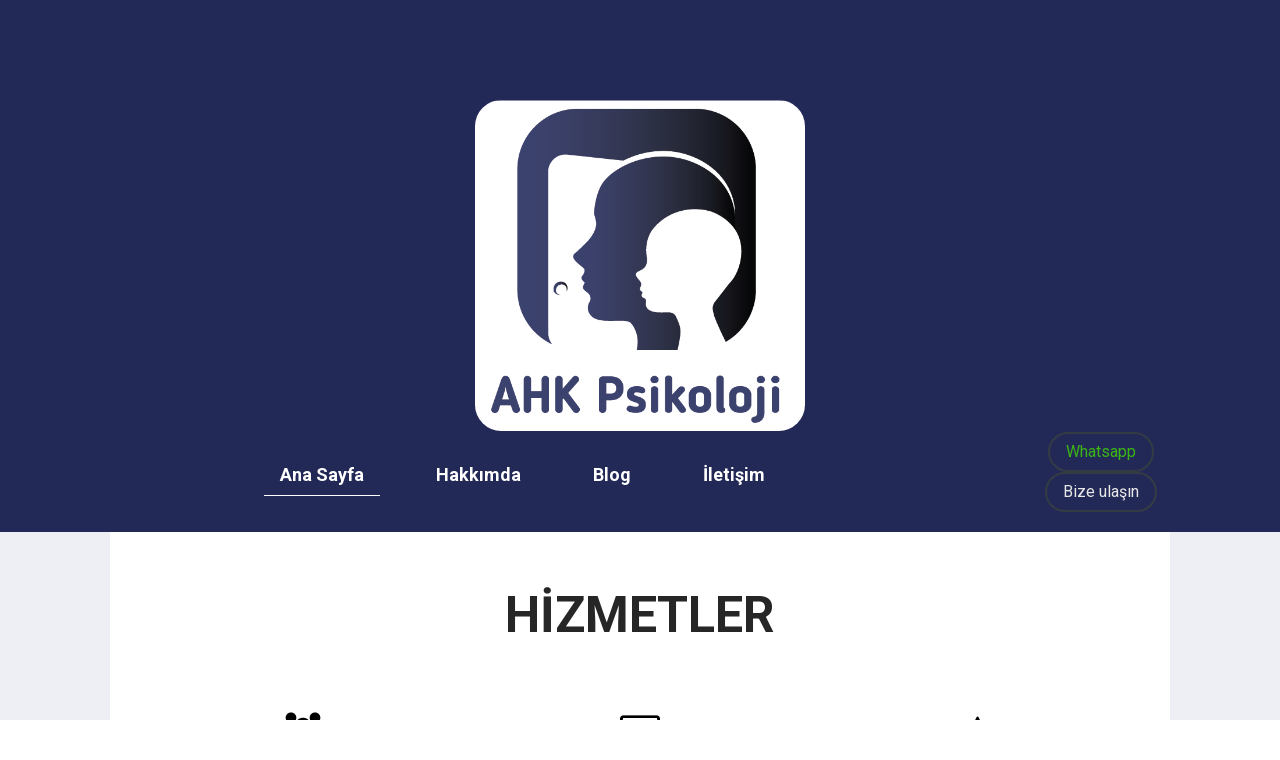

--- FILE ---
content_type: text/html; charset=utf-8
request_url: http://ahkpsikoloji.com/?bpage=1&bcpp=4
body_size: 7736
content:
<!DOCTYPE html>
<html lang="tr">
<head>
	<script type="text/javascript">
			</script>
	<meta http-equiv="content-type" content="text/html; charset=utf-8" />
	<title>AHK Psikoloji - Uzman/Klinik Psikolog Asena Hatice Kılıç - Ankara Psikolog/ Çankaya Psikolog/Söğütözü Psikolog</title>
	<base href="http://ahkpsikoloji.com/" />
	<link rel="canonical" href="http://ahkpsikoloji.com/" />	
	
						<meta name="viewport" content="width=device-width, initial-scale=1" />
					<meta name="description" content="psikoloji, psikolog, uzman psikolog, ankara psikolog, klinik psikolog, asena hatice kılıç, hatice kılıç - Ana Sayfa" />
			<meta name="keywords" content="psikoloji,psikolog,klinik psikolog,uzman psikolog,uzman klinik psikolog,ahk,ahk psikoloji,asena hatice kılıç,psikolog asena hatice kılıç,klinik psikolog asena hatice kılıç,uzman klinik psikolog asena hatice kılıç,online terapi,ankara psikolog,Çankaya psikolog,Söğütözü psikolog,bilişsel davranışçı terapi,şema terapi,Ana Sayfa" />
			
	<!-- Facebook Open Graph -->
		<meta property="og:title" content="AHK Psikoloji - Uzman/Klinik Psikolog Asena Hatice Kılıç - Ankara Psikolog/ Çankaya Psikolog/Söğütözü Psikolog" />
			<meta property="og:description" content="psikoloji, psikolog, uzman psikolog, ankara psikolog, klinik psikolog, asena hatice kılıç, hatice kılıç - Ana Sayfa" />
			<meta property="og:image" content="http://ahkpsikoloji.com/gallery_gen/1e86bda3bdbac307714eac9a3fabe39d_fit.png" />
			<meta property="og:type" content="article" />
			<meta property="og:url" content="http://ahkpsikoloji.com/?bpage=1&bcpp=4/" />
		<!-- Facebook Open Graph end -->

		<meta name="generator" content="Isimtescil" />
			<script src="js/common-bundle.js?ts=20250514110119" type="text/javascript"></script>
	<script src="js/a18c1cccf8b400117e2308a261e27e94-bundle.js?ts=20250514110119" type="text/javascript"></script>
	<link href="css/common-bundle.css?ts=20250514110119" rel="stylesheet" type="text/css" />
	<link href="https://fonts.googleapis.com/css?family=Roboto:100,100i,300,300i,400,400i,500,500i,700,700i,900,900i&amp;subset=cyrillic,cyrillic-ext,greek,greek-ext,latin,latin-ext,vietnamese" rel="stylesheet" type="text/css" />
	<link href="https://fonts.googleapis.com/css?family=Roboto+Slab:100,200,300,400,500,600,700,800,900&amp;subset=cyrillic,cyrillic-ext,greek,greek-ext,latin,latin-ext,vietnamese" rel="stylesheet" type="text/css" />
	<link href="https://fonts.googleapis.com/css?family=Open+Sans:300,300i,400,400i,600,600i,700,700i,800,800i&amp;subset=cyrillic,cyrillic-ext,greek,greek-ext,latin,latin-ext,vietnamese" rel="stylesheet" type="text/css" />
	<link href="css/a18c1cccf8b400117e2308a261e27e94-bundle.css?ts=20250514110119" rel="stylesheet" type="text/css" id="wb-page-stylesheet" />
	<!-- Global site tag (gtag.js) - Google Analytics -->
<script async src="https://www.googletagmanager.com/gtag/js?id=G-RVVHEMLX26"></script>
<script>
  window.dataLayer = window.dataLayer || [];
  function gtag(){dataLayer.push(arguments);}
  gtag('js', new Date());

  gtag('config', 'G-RVVHEMLX26');
</script>

<script>
	(function() {
		var anonymize = function() {
			if (!('ga' in window) || !window.ga) {
				setTimeout(function() {
					anonymize();
				}, 50);
			} else {
				ga('set', 'anonymizeIp', true);
			}
		};
		anonymize();
	})();
</script>
<link rel="apple-touch-icon" type="image/png" sizes="120x120" href="gallery/favicons/favicon-120x120.png"><link rel="icon" type="image/png" sizes="120x120" href="gallery/favicons/favicon-120x120.png"><link rel="apple-touch-icon" type="image/png" sizes="152x152" href="gallery/favicons/favicon-152x152.png"><link rel="icon" type="image/png" sizes="152x152" href="gallery/favicons/favicon-152x152.png"><link rel="apple-touch-icon" type="image/png" sizes="180x180" href="gallery/favicons/favicon-180x180.png"><link rel="icon" type="image/png" sizes="180x180" href="gallery/favicons/favicon-180x180.png"><link rel="icon" type="image/png" sizes="192x192" href="gallery/favicons/favicon-192x192.png"><link rel="apple-touch-icon" type="image/png" sizes="60x60" href="gallery/favicons/favicon-60x60.png"><link rel="icon" type="image/png" sizes="60x60" href="gallery/favicons/favicon-60x60.png"><link rel="apple-touch-icon" type="image/png" sizes="76x76" href="gallery/favicons/favicon-76x76.png"><link rel="icon" type="image/png" sizes="76x76" href="gallery/favicons/favicon-76x76.png"><link rel="icon" type="image/png" href="gallery/favicons/favicon.png"><meta name="google-site-verification" content="jjXKY1ZtFJLug9IhGNqoz9bPfTCeLs9jrdqOM7Npse4" />
	<script type="text/javascript">
	window.useTrailingSlashes = true;
	window.disableRightClick = false;
	window.currLang = 'tr';
</script>
		
	<!--[if lt IE 9]>
	<script src="js/html5shiv.min.js"></script>
	<![endif]-->

		<script type="text/javascript">
		$(function () {
});    </script>
</head>


<body class="site site-lang-tr " ><div id="wb_root" class="root wb-layout-vertical"><div class="wb_sbg"></div><div id="wb_header_a18c1cccf8b400117e2308a261e27e94" class="wb_element wb-layout-element" data-plugin="LayoutElement"><div class="wb_content wb-layout-vertical"><div id="a18c1cccd58c395bb953aaf7423fd0a2" class="wb_element wb-layout-element" data-plugin="LayoutElement"><div class="wb_content wb-layout-horizontal"><div id="a18c1cccd58c3a3dd9ccfc455068693e" class="wb_element wb-layout-element" data-plugin="LayoutElement"><div class="wb_content wb-layout-vertical"><div id="a18c1cccd58c3b59fdc65d786a03e524" class="wb_element wb_element_picture" data-plugin="Picture" title=""><div class="wb_picture_wrap"><div class="wb-picture-wrapper"><img loading="lazy" alt="" src="gallery/tabela_beyaz_fon-ts1650584730.png?ts=1747209680"></div></div></div></div></div><div id="a18c1cccd58c3cfa66ed9172f2d76d18" class="wb_element wb-layout-element" data-plugin="LayoutElement"><div class="wb_content wb-layout-horizontal"><div id="a18c1cccd58c3d44992e9dfde528beba" class="wb_element wb-menu wb-prevent-layout-click wb-menu-mobile" data-plugin="Menu"><a class="btn btn-default btn-collapser"><span class="icon-bar"></span><span class="icon-bar"></span><span class="icon-bar"></span></a><ul class="hmenu" dir="ltr"><li class="wb_this_page_menu_item active"><a href="http://ahkpsikoloji.com/">Ana Sayfa</a></li><li><a href="Hakkımda/">Hakkımda</a></li><li><a href="Blog/">Blog</a></li><li><a href="İletişim/">İletişim</a></li></ul><div class="clearfix"></div></div><div id="a18c1cccd58c3e555b8617904d18a9a1" class="wb_element wb-layout-element" data-plugin="LayoutElement"><div class="wb_content wb-layout-vertical"><div id="a18c1cccd58c3f9af75fdf4f3026105a" class="wb_element" data-plugin="Button"><a class="wb_button" href="https://wa.me/message/Y42IVTWDRC4OO1"><span>Whatsapp</span></a></div><div id="a18c1cccd58c4013b56ae9312281f549" class="wb_element" data-plugin="Button"><a class="wb_button" href="tel:0542 603 96 01"><span>Bize ulaşın</span></a></div></div></div><div id="a18c1cccd58c416427f4186f6fbbf549" class="wb_element wb-layout-element" data-plugin="LayoutElement"><div class="wb_content wb-layout-vertical"></div></div></div></div></div></div></div></div><div id="wb_main_a18c1cccf8b400117e2308a261e27e94" class="wb_element wb-layout-element" data-plugin="LayoutElement"><div class="wb_content wb-layout-vertical"><div id="a18c1cccd58c00fd3d8bd0037fd6c449" class="wb_element wb-layout-element" data-plugin="LayoutElement"><div class="wb_content wb-layout-vertical"></div></div><div id="a18c1cccd58c01c5563475d4becd58a5" class="wb_element wb-layout-element" data-plugin="LayoutElement"><div class="wb_content wb-layout-vertical"><div id="a18c1cccd58c027ea64d6858b6074c0b" class="wb_element wb-layout-element" data-plugin="LayoutElement"><div class="wb_content wb-layout-vertical"><div id="a18c1cccd58c03fc13ee6a93e40c1128" class="wb_element wb-layout-element" data-plugin="LayoutElement"><div class="wb_content wb-layout-horizontal"><div id="a18c1cccd58c04459b5abb34646d4a68" class="wb_element wb-layout-element" data-plugin="LayoutElement"><div class="wb_content wb-layout-vertical"><div id="a18c1cccd58c0564602db3412efd05eb" class="wb_element wb_text_element" data-plugin="TextArea" style=" line-height: normal;"><h1 class="wb-stl-heading1" style="text-align: center;"><strong>HİZMETLER</strong></h1>
</div><div id="a18c1cccd58c0677886562dbaec5ab8b" class="wb_element wb-layout-element" data-plugin="LayoutElement"><div class="wb_content wb-layout-horizontal"><div id="a18c1cccd58c07b56f10163167ebc092" class="wb_element wb-layout-element" data-plugin="LayoutElement"><div class="wb_content wb-layout-horizontal"><div id="a18c1cccd58c08071b0d6c58aae0c12c" class="wb_element wb-layout-element" data-plugin="LayoutElement"><div class="wb_content wb-layout-vertical"><div id="a18c1cccd58c0963a64ebb67c2e14782" class="wb_element wb-layout-element" data-plugin="LayoutElement"><div class="wb_content wb-layout-vertical"><div id="a18c1cccd58c0ad9dcb698e77f8341c2" class="wb_element wb_element_picture" data-plugin="Picture" title=""><div class="wb_picture_wrap"><div class="wb-picture-wrapper" style="overflow: visible; display: flex"><svg xmlns="http://www.w3.org/2000/svg" width="40" height="auto" viewBox="0 0 1921.02083 1793.982" style="direction: ltr; color:#000000"><text x="1.02083" y="1537.02" font-size="1792" fill="currentColor" style='font-family: "FontAwesome"'></text></svg></div></div></div><div id="a18c1cccd58c0bd66dbf36e2614ff1f3" class="wb_element wb_text_element" data-plugin="TextArea" style=" line-height: normal;"><h3 class="wb-stl-heading3" style="text-align: center;"><span style="color:rgba(62,62,62,1);"><strong>YÜZ YÜZE TERAPİ</strong></span></h3>

<p style="text-align: center;"> </p>

<p class="wb-stl-normal" style="text-align: center;"><font color="#4b4b55">Ankara Çukurambar Besa Kule'de yüz yüze terapiler gerçekleştirilir.</font></p>
</div></div></div></div></div><div id="a18c1cccd58c0ce206a337a1b1a1ea54" class="wb_element wb-layout-element" data-plugin="LayoutElement"><div class="wb_content wb-layout-vertical"><div id="a18c1cccd58c0d39791e9cc190a108ba" class="wb_element wb-layout-element" data-plugin="LayoutElement"><div class="wb_content wb-layout-vertical"><div id="a18c1cccd58c0e36619b366cb80578e9" class="wb_element wb_element_picture" data-plugin="Picture" title=""><div class="wb_picture_wrap"><div class="wb-picture-wrapper" style="overflow: visible; display: flex"><svg xmlns="http://www.w3.org/2000/svg" width="40" height="auto" viewBox="0 0 1921.02083 1793.982" style="direction: ltr; color:#000000"><text x="1.02083" y="1537.02" font-size="1792" fill="currentColor" style='font-family: "FontAwesome"'></text></svg></div></div></div><div id="a18c1cccd58c0f0d20b364e7ef54b557" class="wb_element wb_text_element" data-plugin="TextArea" style=" line-height: normal;"><h3 class="wb-stl-heading3" style="text-align: center;"><span style="color:rgba(62,62,62,1);"><strong>ONLİNE TERAPİ</strong></span></h3>

<p style="text-align: center;"> </p>

<p class="wb-stl-normal" style="text-align: center;"><span style="color:rgba(75,75,85,1);">Doktorlar ve terapi görüşmeleri için özel tasarlanmış güvenilir platform aracılığıyla online terapiler gerçekleştirilir. </span></p>
</div></div></div></div></div><div id="a18c1cccd58c1000cc471c839c1b8a38" class="wb_element wb-layout-element" data-plugin="LayoutElement"><div class="wb_content wb-layout-vertical"><div id="a18c1cccd58c117294bb03f9fd2e74d5" class="wb_element wb-layout-element" data-plugin="LayoutElement"><div class="wb_content wb-layout-vertical"><div id="a18c1cccd58c128faba936eddbd759c2" class="wb_element wb_element_picture" data-plugin="Picture" title=""><div class="wb_picture_wrap"><div class="wb-picture-wrapper" style="overflow: visible; display: flex"><svg xmlns="http://www.w3.org/2000/svg" width="40" height="auto" viewBox="0 0 1793.982 1793.982" style="direction: ltr; color:#000000"><text x="65.501415" y="1537.02" font-size="1792" fill="currentColor" style='font-family: "FontAwesome"'></text></svg></div></div></div><div id="a18c1cccd58c13c57201cdf474e0397d" class="wb_element wb_text_element" data-plugin="TextArea" style=" line-height: normal;"><h3 class="wb-stl-heading3" style="text-align: center;"><span style="color:rgba(62,62,62,1);"><strong>ÜCRETSİZ ÖN GÖRÜŞME</strong></span></h3>

<p style="text-align: center;"> </p>

<p class="wb-stl-normal" style="text-align: center;"><span style="color:rgba(75,75,85,1);">10-15 dakika sürecek olan online ön görüşmede amacımız iki tarafın birbirini tanıması, sorunlar ve terapistin yöneliminin uygun olup olmayacağının değerlendirilmesidir.</span></p>
</div></div></div></div></div></div></div><div id="a18c1cccd58c141e556655f3006a5b30" class="wb_element wb-layout-element" data-plugin="LayoutElement"><div class="wb_content wb-layout-horizontal"><div id="a18c1cccd58c159affe98392c4edfe70" class="wb_element wb_element_picture" data-plugin="Picture" title=""><div class="wb_picture_wrap"><div class="wb-picture-wrapper"><img loading="lazy" alt="" src="gallery_gen/7b1451f9ba08b3eda226fd5cd29543a3_810x881_0x199_810x1080_crop.jpg?ts=1747209680"></div></div></div><div id="a18c1cccd58c168c25ebf7079a1a5c02" class="wb_element wb_text_element" data-plugin="TextArea" style=" line-height: normal;"><h2 class="wb-stl-heading2" style="text-align: center;"><font color="#000000"><b>Uzman/Klinik Psikolog </b></font></h2>

<h2 class="wb-stl-heading2" style="text-align: center;"><font color="#000000"><b>Asena Hatice Kılıç Kimdir?</b></font></h2>

<p style="text-align: center;"> </p>

<p style="text-align: center;">TOBB Ekonomi ve Teknoloji Üniversitesi Psikoloji Bölümünden yüksek onur derecesi ile mezun oldu. Sağlık Bilimleri Üniversitesi Klinik Psikoloji Yüksek Lisans programını tamamladı. Ardından farklı psikoterapi merkezlerinde çalışmalarına devam etti. ISST onaylı şema terapistidir.</p>

<p style="text-align: center;"> </p>

<p style="text-align: center;">Gülhane Eğitim ve Araştırma Hastanesi, Dr. Abdurrahman Yurtaslan Onkoloji Eğitim ve Araştırma Hastanesi ve ODTÜ Bilişsel Psikoloji Laboratuvarında stajlarını tamamladı. </p>

<p style="text-align: center;"> </p>

<p style="text-align: center;">Kütüphane gönüllüleri projesinde akran zorbalığı, çocuklarda mahremiyet ve cinsel istismar, kanser psikolojisi ve stresle başa çıkma seminerlerinde gönüllü olarak çalıştı. Türk Psikologlar Derneği Travma, Afet ve Kriz Birimi gönüllüsü olarak İzmir depremi ve Covid-19 psikososyal destek çalışmalarında online olarak destek verdi. Psikoloji Çalışma Grubu Yönetim Kurulu üyesidir.</p>

<p style="text-align: center;"> </p>

<p style="text-align: center;">Şema Terapi, Bilişsel Davranışçı Terapi, Kısa Süreli ve Çözüm Odaklı Terapi, Odaklanmış Kabul ve Kararlılık Terapisi ve Ölüm ve Yas Terapisi ile terapilerini sürdürmektedir. </p>
</div></div></div></div></div></div></div><div id="a18c1cccd58c17ab2d3feca2745b6e2e" class="wb_element wb-layout-element" data-plugin="LayoutElement"><div class="wb_content wb-layout-horizontal"><div id="a18c1cccd58c18337fa6ff2f280b09db" class="wb_element wb-layout-element" data-plugin="LayoutElement"><div class="wb_content wb-layout-vertical"><div id="a18c1cccd58c199a58fd886337a1ddc7" class="wb_element wb_element_picture" data-plugin="Picture" title=""><div class="wb_picture_wrap"><div class="wb-picture-wrapper" style="overflow: visible; display: flex"><svg xmlns="http://www.w3.org/2000/svg" width="100%" height="auto" viewBox="0 0 1793.982 1793.982" style="direction: ltr; color:#000000"><text x="129.501415" y="1537.02" font-size="1792" fill="currentColor" style='font-family: "FontAwesome"'></text></svg></div></div></div><div id="a18c1cccd58c1a1b8db1334ae0bbb97f" class="wb_element" data-plugin="Button"><a class="wb_button" href="https://docs.google.com/forms/d/e/1FAIpQLSdMCxPXVDBDCQSgOKy5BuSE_30LfXYQZRTfk1GY9xVNUAIonw/viewform?usp=sf_link"><span>Yüz Yüze ve Online Terapi Başvuru Formu</span></a></div></div></div><div id="a18c1cccd58c1b836049daafdfbeaad0" class="wb_element wb_element_picture" data-plugin="Picture" title=""><div class="wb_picture_wrap"><div class="wb-picture-wrapper"><img loading="lazy" alt="" src="gallery_gen/32e860f579cff2e1084caae482146d85_722x540_fit.jpg?ts=1747209680"></div></div></div><div id="a18c1cccd58c1cc072a00411ff386835" class="wb_element wb-layout-element" data-plugin="LayoutElement"><div class="wb_content wb-layout-vertical"><div id="a18c1cccd58c1dc64d30112af2290363" class="wb_element wb_element_picture" data-plugin="Picture" title=""><div class="wb_picture_wrap"><div class="wb-picture-wrapper" style="overflow: visible; display: flex"><svg xmlns="http://www.w3.org/2000/svg" width="100%" height="auto" viewBox="0 0 1793.982 1793.982" style="direction: ltr; color:#000000"><text x="1.501415" y="1537.02" font-size="1792" fill="currentColor" style='font-family: "FontAwesome"'></text></svg></div></div></div><div id="a18c1cccd58c1e3fae386d7985f79b9c" class="wb_element" data-plugin="Button"><a class="wb_button" href="https://docs.google.com/forms/d/e/1FAIpQLScWKtABMcL61zSGGICNKnge64SjrNBZ89w4_D2DtrXFRv2j2A/viewform?usp=sf_link"><span>Ön Görüşme Başvuru Formu</span></a></div></div></div></div></div></div></div><div id="a18c1cccd58c20175921f91f03c9e8a4" class="wb_element" data-plugin="Blog"><div class="wb-blog"><a name="wbb1" class="wb_anchor"></a>
<div class=" wb-blog-type-list" id="blog-data">

	<div class="wb-blog-wrapper">
		<div class="wb-blog-list">
						
	<a href="/Sevilmeye-Giden-Yol/#wbb1"
		 class="wb-blog-item"
						><div class="blog-item-thumbnail" style="background-image: url('gallery/52fe2581ede373839956fd86fef0ab77.jpg');"></div><div class="caption">
			<div class="caption-wrapper">
				<div>
										<div class="title">Sevilmeye Giden Yol</div>
															<span data-format="{YYYY}-{MM}-{DD} {H}:{m}" data-timestamp="2022-04-22T02:09:00+00:00" class="date">2022-04-22 02:09</span>
															<span class="description">Sevilmeye Giden Yol

 

Doğduğumuz andan itibaren sevilme ihtiyacıyla yolumuzu bulmaya çalışıyoruz. Sevgi görmeyen bebekler hayatlarını kaybetmeye başlıyorlar. İnsanlar olarak yaşam boyu sürecek bir i...</span>
									</div>
			</div>
		</div></a><a href="/Mükemmeliyetçilik/#wbb1"
		 class="wb-blog-item"
						><div class="blog-item-thumbnail" style="background-image: url('gallery/yves-alarie-kgL3KMjRNnY-unsplash-ts1645167963.jpg');"></div><div class="caption">
			<div class="caption-wrapper">
				<div>
										<div class="title">Mükemmeliyetçilik</div>
															<span data-format="{YYYY}-{MM}-{DD} {H}:{m}" data-timestamp="2022-03-13T01:34:00+00:00" class="date">2022-03-13 01:34</span>
															<span class="description"> 

Mükemmeliyetçilik

 

Sürekli karşıma çıkan kavramlardan birisi: mükemmeliyetçilik. Daha çok yüksek standartlar şemasından bahsediyor olacağım. Bendeki karşılığı oradan geliyor.

 



 

Yüksek sta...</span>
									</div>
			</div>
		</div></a><a href="/Hayat-Örüntüleri/#wbb1"
		 class="wb-blog-item"
						><div class="blog-item-thumbnail" style="background-image: url('gallery/jeremy-bishop-td7G4W1HSIE-unsplash-ts1645168416.jpg');"></div><div class="caption">
			<div class="caption-wrapper">
				<div>
										<div class="title">Hayat Örüntüleri</div>
															<span data-format="{YYYY}-{MM}-{DD} {H}:{m}" data-timestamp="2022-03-13T01:28:00+00:00" class="date">2022-03-13 01:28</span>
															<span class="description"> 

Hayat Örüntüleri

 

Hiç farklı olaylarda benzer hissettiğiniz ve benzer tepkiler verdiğinizi fark ettiniz mi? Peki bunları çocukluktan beri tekrar tekrar yaşadığınızı hiç fark ettiniz mi? Burada e...</span>
									</div>
			</div>
		</div></a><a href="/Psikoterapi-Süreci-Nasıl-Başlar-Devam-Eder-ve-Sonlanır/#wbb1"
		 class="wb-blog-item"
						><div class="blog-item-thumbnail" style="background-image: url('gallery/sergey-pesterev-wdMWMHXUpsc-unsplash (1)-ts1645101516.jpg');"></div><div class="caption">
			<div class="caption-wrapper">
				<div>
										<div class="title">Psikoterapi Süreci Nasıl Başlar, Devam Eder ve Sonlanır?</div>
															<span data-format="{YYYY}-{MM}-{DD} {H}:{m}" data-timestamp="2022-03-13T01:16:00+00:00" class="date">2022-03-13 01:16</span>
															<span class="description"> 

Psikoterapi Süreci Nasıl Başlar, Devam Eder ve Sonlanır?

 

Psikoterapiye başlamadan psikoterapinin nasıl bir süreç olduğunun da anlaşılabildiğini düşünmüyorum. Sohbet mi ediyoruz, sadece anlatıyo...</span>
									</div>
			</div>
		</div></a>
<script type="text/javascript">
	(function() {
		var options = {"id":"a18c1cccd58c20175921f91f03c9e8a4","anchor":"wbb1","animationThumbnail":false,"showTextFilter":false,"disableAnchorNav":false,"category":null,"layout":"list","itemsPerPage":4,"displayTitle":true,"displayDate":true,"displayShortText":true,"shortTextLength":200,"useThumbnails":true,"thumbWidth":280,"thumbHeight":250,"thumbPadding":20,"dateFormat":"{YYYY}-{MM}-{DD} {H}:{m}"};
		var elem = $('#' + options.id);
		var blogElem = elem.children('.wb-blog');
		var thumbWidth = options.thumbWidth;
		var thumbHeight = options.thumbHeight;
		
		var maxCaptionWidth = 200;
		var maxWidth = thumbWidth + maxCaptionWidth;
		var thumbnails = blogElem.find('.blog-item-thumbnail');
		var resizeCallback = function(width, height) {
			if (width <= maxWidth) {
				blogElem.addClass('mobile');
				thumbnails.css('height', (Math.min(thumbHeight, (thumbHeight / thumbWidth * width))) + 'px');
			} else {
				blogElem.removeClass('mobile');
				thumbnails.css('height', '');
			}
		};
		
		var lastWidth, lastHeight;
		$(window).on('resize', function() {
			var currWidth = elem.outerWidth(), currHeight = elem.outerHeight();
			if (!lastWidth || !lastHeight || lastWidth !== currWidth || lastHeight !== currHeight) {
				resizeCallback(currWidth, currHeight);
				lastWidth = currWidth;
				lastHeight = currHeight;
			}
		});
		setTimeout(function() {
			resizeCallback(elem.outerWidth(), elem.outerHeight());
		}, 100);
	})();
</script>					</div>
	</div>
			<div class="wb-blog-paging">
		<ul class="pagination">
			<li class="disabled"><a href="http://ahkpsikoloji.com/?bpage=1&amp;bcpp=4#wbb1">&laquo;</a></li>
									<li class="active"><a href="http://ahkpsikoloji.com/?bpage=1&amp;bcpp=4#wbb1">1</a></li>
						<li><a href="http://ahkpsikoloji.com/?bpage=2&amp;bcpp=4#wbb1">2</a></li>
									<li><a href="http://ahkpsikoloji.com/?bpage=2&amp;bcpp=4#wbb1">&raquo;</a></li>
		</ul>
	</div>
	</div>
<script type="text/javascript">
	$(function() {
		var elem = $('#a18c1cccd58c20175921f91f03c9e8a4');
		var blogUrl = '/';
		var blogAnchor = '#wbb1';
		var filterCategory = elem.find('.cat-control');
		var filterSearch = elem.find('.search-control');

		filterCategory.on('change', function() {
			var $option = $(this.options[this.selectedIndex]);
			var url = $option.attr('data-blog-url') + location.search + blogAnchor;
			if (url) {
				location.href = url;
				return false;
			}
		});

		filterSearch.on('keyup', function(e) {
			if (e.keyCode != 13) {
				return;
			}

			let url = blogUrl

			let search = $(this).val();
			if (!search) {
				location.href = url;
				return;
			}

			url += '?q=' + encodeURIComponent(search) + location.hash;
			location.href = url;
		});
	});
</script>
<style></style>
</div></div><div id="a18c1cccd58c21ebf65e119174ed8e15" class="wb_element wb-layout-element" data-plugin="LayoutElement"><div class="wb_content wb-layout-horizontal"><div id="a18c1cccd58c22b765149e954d7d3249" class="wb_element wb-layout-element" data-plugin="LayoutElement"><div class="wb_content wb-layout-vertical"><div id="a18c1cccd58c23b863a9b14ea04ae461" class="wb_element wb-layout-element" data-plugin="LayoutElement"><div class="wb_content wb-layout-vertical"><div id="a18c1cccd58c24b3c2839c84ad783c1b" class="wb_element" data-plugin="Button"><a class="wb_button" href="https://wa.me/message/Y42IVTWDRC4OO1"><span>Whatsapp</span></a></div><div id="a18c1cccd58c25fb28a6f0abe824b8e6" class="wb_element" data-plugin="Button"><a class="wb_button" href="tel:05426039601"><span> 05426039601</span></a></div><div id="a18c1cccd58c26e18859b2528569cf76" class="wb_element" data-plugin="Button"><a class="wb_button" href="mailto:ahaticekilic@gmail.com" title="E-mail"><span>ahaticekilic@gmail.com</span></a></div><div id="a18c1cccd58c27e42320fa87481c768b" class="wb_element" data-plugin="Button"><a class="wb_button" href="https://www.google.com/maps/place/Besa+Kule+İş+Merkezi/@39.9093303,32.8040126,17z/data=!3m1!4b1!4m6!3m5!1s0x14d34f4caf19fb4f:0x448abe9f8c96828d!8m2!3d39.9093303!4d32.8040126!16s%2Fg%2F11cmczflbr?entry=ttu&g_ep=EgoyMDI1MDUxMS4wIKXMDSoASAFQAw%3D%3D" title="Çukurambar Mahallesi 1480 Sokak Besa Kule İş Merkezi, 06510 Çankaya/Ankara"><span>Çukurambar Mahallesi 1480 Sokak Besa Kule İş Merkezi, 06510 Çankaya/Ankara</span></a></div></div></div></div></div><div id="a18c1cccd58c287aca9ec95881b9a298" class="wb_element wb-layout-element" data-plugin="LayoutElement"><div class="wb_content wb-layout-vertical"><div id="a18c1cccd58c29d04f31a27ecb942368" class="wb_element" data-plugin="Form"><form id="a18c1cccd58c29d04f31a27ecb942368_form" class="wb_form wb_mob_form wb_form_ltr wb_form_vertical" method="post" enctype="multipart/form-data" action="http://ahkpsikoloji.com/?bpage=1&bcpp=4"><input type="hidden" name="wb_form_id" value="21c235f8"><input type="hidden" name="wb_form_uuid" value="d1184aba"><textarea name="message" rows="3" cols="20" class="hpc" autocomplete="off"></textarea><table><tr><th>İsim-Soyisim<span class="text-danger">&nbsp;*</span></th><td><input type="hidden" name="wb_input_0" value="İsim-Soyisim"><div><input class="form-control form-field" type="text" value="" placeholder="" maxlength="255" name="wb_input_0" required="required"></div></td></tr><tr><th>E-posta<span class="text-danger">&nbsp;*</span></th><td><input type="hidden" name="wb_input_1" value="E-posta"><div><input class="form-control form-field" type="text" value="" placeholder="" maxlength="255" name="wb_input_1" required="required"></div></td></tr><tr><th>Telefon numarası<span class="text-danger">&nbsp;*</span></th><td><input type="hidden" name="wb_input_2" value="Telefon numarası"><div><input class="form-control form-field" type="text" value="" placeholder="" maxlength="255" name="wb_input_2" required="required"></div></td></tr><tr><th>Bizi nasıl buldunuz?<span class="text-danger">&nbsp;*</span></th><td><input type="hidden" name="wb_input_3" value="Bizi nasıl buldunuz?"><div><select class="form-control form-field" name="wb_input_3" required="required"><option disabled selected></option><option value="Googleda buldum">Googleda buldum</option><option value="Başka sitedeki bağlantıyı takip ettim">Başka sitedeki bağlantıyı takip ettim</option><option value="Arkadaşım söyledi">Arkadaşım söyledi</option><option value="Diğer">Diğer</option></select></div></td></tr><tr class="area-row"><th>Mesaj<span class="text-danger">&nbsp;*</span></th><td><input type="hidden" name="wb_input_4" value="Mesaj"><div><textarea class="form-control form-field form-area-field" rows="4" placeholder="" name="wb_input_4" required="required"></textarea></div></td></tr><tr><th></th><td><div><label class="checkbox-label"><input class="form-control form-field" type="checkbox" value="1" name="wb_input_5"> E-mail ile iletişime geçilmesine izin veriyorum.</label></div></td></tr><tr><th></th><td><div><label class="checkbox-label"><input class="form-control form-field" type="checkbox" value="1" name="wb_input_6" required="required"> Telefonla iletişime geçmenize izin veriyorum.<span class="text-danger">&nbsp;*</span></label></div></td></tr><tr class="form-footer"><td colspan="2" class="text-right"><button type="submit" class="btn btn-default"><span>Gönder</span></button></td></tr></table></form><script type="text/javascript">
						</script></div></div></div></div></div></div></div></div></div></div></div><div id="wb_footer_a18c1cccf8b400117e2308a261e27e94" class="wb_element &lt;!–Google Maps JavaScript &lt;span class=”highlight”&gt;API&lt;/span&gt; –&gt; &lt;script src=”https://maps.googleapis.com/maps/api/js?key=AIzaSyBVjMr-IlbQzNTJezWyasSm9LrMO5wNOPY” type=”text/javascript”&gt;&lt;/script&gt; wb-layout-element" data-plugin="LayoutElement"><div class="wb_content wb-layout-vertical"><div id="wb_footer_c" class="wb_element" data-plugin="WB_Footer" style="text-align: center; width: 100%;"><div class="wb_footer"></div><script type="text/javascript">
			$(function() {
				var footer = $(".wb_footer");
				var html = (footer.html() + "").replace(/^\s+|\s+$/g, "");
				if (!html) {
					footer.parent().remove();
					footer = $("#footer, #footer .wb_cont_inner");
					footer.css({height: ""});
				}
			});
			</script></div></div></div>
<div class="wb_pswp" tabindex="-1" role="dialog" aria-hidden="true">
</div>
</div></body>
</html>


--- FILE ---
content_type: text/css
request_url: http://ahkpsikoloji.com/css/a18c1cccf8b400117e2308a261e27e94-bundle.css?ts=20250514110119
body_size: 27855
content:
@font-face{font-family:'builder-ui-icons-plugins';src:url(fonts/builder-ui-icons-plugins.eot?3i5hxi);src:url('fonts/builder-ui-icons-plugins.eot?3i5hxi#iefix') format('embedded-opentype'),url(fonts/builder-ui-icons-plugins.ttf?3i5hxi) format('truetype'),url(fonts/builder-ui-icons-plugins.woff?3i5hxi) format('woff'),url('fonts/builder-ui-icons-plugins.svg?3i5hxi#builder-ui-icons-plugins') format('svg');font-weight:400;font-style:normal;font-display:block}.ico-tb-text,.ico-tb-picture,.ico-tb-gallery,.ico-tb-youtube,.ico-tb-google-maps,.ico-tb-shape,.ico-tb-line,.ico-tb-button,.ico-tb-form,.ico-tb-menu,.ico-tb-lang,i.icon-wb-admin,.icon-wb-admin,i.icon-wb-social,.icon-wb-social,i.icon-wb-advanced,.icon-wb-advanced,i.icon-wb-commerce,.icon-wb-commerce,i.icon-wb-maps,.icon-wb-maps,.icon-wb-add,.icon-wb-chevron-right,.icon-wb-chevron-left,.icon-wb-add,.icon-wb-page-selector,.icon-wb-help,.icon-wb-edit,.icon-wb-play-green,.icon-wb-spinner,.icon-wb-text-background-color,.icon-wb-text-show-blocks,.icon-wb-text-clear-format,.icon-wb-text-color,.ico-tb-save,.ico-tb-savedraft,.ico-tb-backup,.ico-tb-changetpl,.ico-tb-import,.ico-tb-resettpl,.ico-tb-preview,.ico-tb-undo,.ico-tb-redo,.ico-tb-reset,.ico-tb-mode,.ico-tb-mode-tv,.ico-tb-mode-desktop,.ico-tb-mode-tablet,.ico-tb-mode-phone,.ico-tb-facebook-fans,.ico-tb-facebook-like,.ico-tb-share,.ico-tb-table,.ico-tb-flickr-gallery,.ico-tb-skype-imonline,.ico-tb-musicplayer,.ico-tb-banner,.ico-tb-flash,.ico-tb-google-adsense,.ico-tb-html,.ico-tb-buynow,.ico-tb-store,.ico-tb-store-cart,.ico-tb-settings,.ico-tb-seo,.ico-tb-background,.ico-tb-styles,.ico-tb-pages,.ico-tb-favicon,.ico-tb-landing,.ico-tb-grid,.ico-tb-snap,.ico-tb-layout,.ico-tb-fullscreen,.ico-tb-sign-in,.ico-tb-logout,.ico-tb-auto-layout,.ico-tb-blocks,#wb_config_btn .icon-cog-big,.icon-cog-big,.ico-pl-vkontakte_community,.ico-pl-vkontakte_like,.ico-pl-odnoklassniki,.ico-pl-odnoklassniki_share,.ico-pl-gplus_like,.ico-pl-gplus_badge,.ico-pl-pinterest,.ico-pl-webmoney_button,.ico-pl-webmoney_widget,.ico-pl-ecwid,.ico-pl-yandex_maps,.ico-pl-baidu_maps,.ico-pl-bing_maps,.ico-pl-daum_maps,.ico-pl-naver_maps,.ico-pl-vimeo,.ico-pl-linkedin_share,.ico-pl-linkedin,.ico-pl-skrill,.ico-pl-alipay,.ico-pl-webpay,.ico-pl-klarna,.ico-pl-adsense,.ico-pl-paymentez,.ico-pl-getbutton,.ico-pl-wp,.ico-pl-pagseguro,.ico-pl-payumoney,.ico-pl-payu,.ico-pl-paysera,.ico-pl-mpesa,.ico-pl-liqpay,.ico-pl-payfast,.ico-pl-stripe,.ico-pl-qiwi,.ico-pl-qiwi_kz,.ico-pl-paytrail,.ico-pl-expresspay,.ico-pl-epayco,.ico-pl-rutube_video,.ico-pl-vk_video,.ico-pl-vkontakte_comment,.ico-pl-smartarget,.ico-tb-domains,.ico-pl-2checkout,.ico-pl-yandex_kassa,.ico-pl-mercado,.ico-pl-ideal_payment,.ico-pl-youku,.ico-pl-google_calendar,.ico-pl-instagram,.ico-pl-baokim,.ico-pl-robokassa,.ico-pl-olark,.ico-pl-dragonpay,.ico-pl-easypay,.ico-pl-assist,.ico-pl-7_connect,.ico-pl-iyzico,.ico-pl-linepay,.ico-pl-zopim,.ico-pl-tawkto,.ico-pl-epaybg,.ico-pl-gestpay,.ico-pl-mollie,.ico-pl-braintree,.ico-pl-platron,.ico-pl-epsilon,.ico-pl-click,.ico-pl-redsys,.ico-pl-payme,.ico-pl-bepaid,.ico-pl-spotify,.ico-pl-effect,.ico-pl-accordion-accordion,.ico-pl-accordion-slider,.ico-pl-accordion-tabs,.ico-pl-bookingmood,.ico-pl-mix-layout,.ico-pl-block-layout,.ico-pl-horizontal-layout,.ico-pl-vertical-layout,.ico-pl-telegram_widget,.ico-pl-facebook_comment,.ico-calendar1,.ico-pl-m-pesa,.ico-pl-openstreetmap,.ico-pl-tiktok-square,.ico-pl-tiktok,.ico-pl-twitter-x-square,.ico-pl-twitter-x,.ico-pl-twitter,.ico-ai,.ico-404,.ico-pl-coinpayments{font-family:FontAwesome!important;font-size:22px;line-height:30px;width:30px;height:30px;color:#333;font-weight:400;font-style:normal;text-decoration:none;text-rendering:auto;-webkit-font-smoothing:antialiased;-moz-osx-font-smoothing:grayscale;background-image:none!important;text-align:center;vertical-align:middle;speak:none}.icon-wb-play-green{width:18px!important;height:18px!important;line-height:18px!important;font-size:18px!important;vertical-align:top}.ico-pl-mix-layout{width:23px!important;height:23px!important;line-height:23px!important;font-size:23px!important}.ico-tb-text:before{content:"\f031"}.ico-tb-picture:before{content:"\f03e"}.ico-tb-gallery:before{content:"\f009"}.ico-tb-youtube:before{content:"\f16a"}.ico-tb-google-maps:before{content:"\e962";font-family:builder-ui-icons-plugins!important}.ico-tb-shape:before{content:"\f096"}.ico-tb-line:before{content:"\f068"}.ico-tb-button:before{content:"\f045"}.ico-tb-form:before{content:"\f022"}.ico-tb-menu:before{content:"\f0e8"}.ico-tb-lang:before{content:"\f1ab"}.icon-wb-admin:before{content:"\f06e"}.icon-wb-social:before{content:"\f0c0"}.icon-wb-advanced:before{content:"\f085"}.icon-wb-commerce:before{content:"\f07a"}.icon-wb-maps:before{content:"\f278"}.icon-wb-add:before{content:"\f067"}.icon-wb-chevron-right:before{content:"\f054"}.icon-wb-chevron-left:before{content:"\f053"}.icon-wb-page-selector:before{content:"\f0c9"}.icon-wb-help:before{content:"\f128"}.icon-wb-edit:before{content:"\f040"}.icon-wb-play-green:before{content:"\f144"}.icon-wb-spinner:before{content:"\f110"}.icon-wb-text-background-color:before{content:"\e93b";font-family:builder-ui-icons-plugins!important}.icon-wb-text-show-blocks:before{content:"\e93c";font-family:builder-ui-icons-plugins!important}.icon-wb-text-clear-format:before{content:"\e93d";font-family:builder-ui-icons-plugins!important}.icon-wb-text-color:before{content:"\e93e";font-family:builder-ui-icons-plugins!important}.ico-tb-save:before{content:"\f0c7"}.ico-tb-savedraft:before{content:"\f0ee"}.ico-tb-backup:before{content:"\f019"}.ico-tb-changetpl:before{content:"\f00a"}.ico-tb-resettpl:before{content:"\f021"}.ico-tb-import:before{content:"\f0ed"}.ico-tb-preview:before{content:"\f06e"}.ico-tb-undo:before{content:"\f0e2"}.ico-tb-redo:before{content:"\f01e"}.ico-tb-reset:before{content:"\f016"}.ico-tb-mode:before{content:"\f10b"}.ico-tb-mode-tv:before{content:"\f26c"}.ico-tb-mode-desktop:before{content:"\f109"}.ico-tb-mode-tablet:before{content:"\f10a"}.ico-tb-mode-phone:before{content:"\f10b"}.ico-tb-facebook-fans:before{content:"\f09a"}.ico-tb-facebook-like:before{content:"\f087"}.ico-tb-share:before{content:"\f1e0"}.ico-tb-table:before{content:"\f0ce"}.ico-tb-flickr-gallery:before{content:"\f16e"}.ico-tb-skype-imonline:before{content:"\f17e"}.ico-tb-musicplayer:before{content:"\f001"}.ico-tb-banner:before{content:"\f0c8"}.ico-tb-flash:before{content:"\f110"}.ico-tb-google-adsense:before{content:"\f1ea"}.ico-tb-html:before{content:"\f121"}.ico-tb-buynow:before{content:"\f1ed"}.ico-tb-store:before{content:"\f07a"}.ico-tb-store-cart:before{content:"\f291"}.ico-tb-settings:before{content:"\f013"}.ico-tb-seo:before{content:"\f201"}.ico-tb-background:before{content:"\f247"}.ico-tb-styles:before{content:"\f034"}.ico-tb-pages:before{content:"\f0c5"}.ico-tb-favicon:before{content:"\f25d"}.ico-tb-landing:before{content:"\f0c9"}.ico-tb-grid:before{content:"\f00a"}.ico-tb-snap:before{content:"\f029"}.ico-tb-layout:before{content:"\f0db"}.ico-tb-fullscreen:before{content:"\f065"}.ico-tb-sign-in:before{content:"\f090"}.ico-tb-logout:before{content:"\f08b"}.ico-tb-auto-layout:before{content:"\f0d0"}.ico-tb-blocks:before{content:"\f247"}#wb_config_btn .icon-cog-big{width:18px!important;height:18px!important;line-height:18px!important;font-size:18px!important;margin-top:-2px}#wb_config_btn .icon-cog-big:before,.icon-cog-big:before{content:"\f013"}.ico-pl-vkontakte_community img,.ico-pl-vkontakte_like img,.ico-pl-odnoklassniki img,.ico-pl-odnoklassniki_share img,.ico-pl-gplus_like img,.ico-pl-gplus_badge img,.ico-pl-pinterest img,.ico-pl-webmoney_button img,.ico-pl-webmoney_widget img,.ico-pl-ecwid img,.ico-pl-yandex_maps img,.ico-pl-baidu_maps img,.ico-pl-bing_maps img,.ico-pl-vimeo img,.ico-pl-linkedin_share img,.ico-pl-linkedin img,.ico-pl-skrill img,.ico-pl-alipay img,.ico-pl-webpay img,.ico-pl-getbutton img,.ico-pl-wp img,.ico-pl-klarna img,.ico-pl-adsense img,.ico-pl-paymentez img,.ico-pl-pagseguro img,.ico-pl-payumoney img,.ico-pl-payu img,.ico-pl-paysera img,.ico-pl-mpesa img,.ico-pl-liqpay img,.ico-pl-payfast img,.ico-pl-stripe img,.ico-pl-qiwi img,.ico-pl-qiwi_kz img,.ico-pl-paytrail img,.ico-pl-expresspay img,.ico-pl-epayco img,.ico-pl-rutube_video img,.ico-pl-vk_video img,.ico-pl-vkontakte_comment img,.ico-pl-smartarget img,.ico-tb-domains img,.ico-pl-2checkout img,.ico-pl-yandex_kassa img,.ico-pl-mercado img,.ico-pl-ideal_payment img,.ico-pl-youku img,.ico-pl-instagram img,.ico-pl-baokim img,.ico-pl-robokassa img,.ico-pl-olark img,.ico-pl-dragonpay img,.ico-pl-easypay img,.ico-pl-assist img,.ico-pl-7_connect img,.ico-pl-iyzico img,.ico-pl-linepay img,.ico-pl-zopim img,.ico-pl-tawkto img,.ico-pl-epaybg img,.ico-pl-gestpay img,.ico-pl-mollie img,.ico-pl-braintree img,.ico-pl-platron img,.ico-pl-epsilon img,.ico-pl-click img,.ico-pl-redsys img,.ico-pl-payme img,.ico-pl-bepaid img,.ico-pl-spotify img,.ico-pl-effect img,.ico-pl-accordion-accordion img,.ico-pl-accordion-slider img,.ico-pl-accordion-tabs img,.ico-pl-bookingmood img,.ico-pl-mix-layout img,.ico-pl-block-layout img,.ico-pl-horizontal-layout img,.ico-pl-vertical-layout img,.ico-pl-telegram_widget img,.ico-pl-google_calendar img,.ico-pl-facebook_comment img,.ico-calendar1 img,.ico-pl-m-pesa img,.ico-pl-openstreetmap img,.ico-pl-tiktok-square img,.ico-pl-tiktok img,.ico-pl-twitter-x-square img,.ico-pl-twitter-x img,.ico-pl-twitter img,.ico-ai img,.ico-404 img,.ico-pl-coinpayments img{display:none}.ico-pl-vkontakte_community:before{content:"\f189"}.ico-pl-vkontakte_like:before{content:"\f189"}.ico-pl-odnoklassniki:before{content:"\f263"}.ico-pl-odnoklassniki_share:before{content:"\f263"}.ico-pl-gplus_like:before{content:"\f0d5"}.ico-pl-gplus_badge:before{content:"\f0d5"}.ico-pl-pinterest:before{content:"\f231"}.ico-pl-webmoney_button:before{content:"\e908";font-family:builder-ui-icons-plugins!important}.ico-pl-webmoney_widget:before{content:"\e908";font-family:builder-ui-icons-plugins!important}.ico-pl-ecwid:before{content:"\e903";font-family:builder-ui-icons-plugins!important}.ico-pl-yandex_maps:before{content:"\e95e";font-family:builder-ui-icons-plugins!important}.ico-pl-baidu_maps:before{content:"\e965";font-family:builder-ui-icons-plugins!important}.ico-pl-bing_maps:before{content:"\e964";font-family:builder-ui-icons-plugins!important}.ico-pl-vimeo:before{content:"\f27d"}.ico-pl-linkedin_share:before{content:"\f0e1"}.ico-pl-linkedin:before{content:"\f0e1"}.ico-pl-skrill:before{content:"\e907";font-family:builder-ui-icons-plugins!important}.ico-pl-alipay:before{content:"\e902";font-family:builder-ui-icons-plugins!important}.ico-pl-webpay:before{content:"\e909";font-family:builder-ui-icons-plugins!important}.ico-pl-wp:before{content:"\e909";font-family:builder-ui-icons-plugins!important}.ico-pl-pagseguro:before{content:"\e905";font-family:builder-ui-icons-plugins!important}.ico-pl-payumoney:before{content:"\e900";font-family:builder-ui-icons-plugins!important}.ico-pl-payu:before{content:"\e900";font-family:builder-ui-icons-plugins!important}.ico-pl-paysera:before{content:"\e906";font-family:builder-ui-icons-plugins!important}.ico-pl-mpesa:before{content:"\e926";font-family:builder-ui-icons-plugins!important}.ico-pl-liqpay:before{content:"\e90c";font-family:builder-ui-icons-plugins!important}.ico-pl-payfast:before{content:"\e914";font-family:builder-ui-icons-plugins!important}.ico-pl-stripe:before{content:"\e90d";font-family:builder-ui-icons-plugins!important}.ico-pl-qiwi:before{content:"\e910";font-family:builder-ui-icons-plugins!important}.ico-pl-qiwi_kz:before{content:"\e910";font-family:builder-ui-icons-plugins!important}.ico-pl-paytrail:before{content:"\e927";font-family:builder-ui-icons-plugins!important}.ico-pl-expresspay:before{content:"\e959";font-family:builder-ui-icons-plugins!important}.ico-pl-epayco:before{content:"\e95d";font-family:builder-ui-icons-plugins!important}.ico-pl-rutube_video:before{content:"\e95a";font-family:builder-ui-icons-plugins!important}.ico-pl-vk_video:before{content:"\e95b";font-family:builder-ui-icons-plugins!important}.ico-pl-vkontakte_comment:before{content:"\e95b";font-family:builder-ui-icons-plugins!important}.ico-pl-smartarget:before{content:"\e95c";font-family:builder-ui-icons-plugins!important}.ico-tb-domains:before{content:"\e928";font-family:builder-ui-icons-plugins!important;font-size:20px!important}.ico-pl-2checkout:before{content:"\e90e";font-family:builder-ui-icons-plugins!important}.ico-pl-yandex_kassa:before{content:"\e912";font-family:builder-ui-icons-plugins!important}.ico-pl-mercado:before{content:"\e90f";font-family:builder-ui-icons-plugins!important}.ico-pl-ideal_payment:before{content:"\e904";font-family:builder-ui-icons-plugins!important}.ico-pl-youku:before{content:"\f01d"}.ico-pl-google_calendar:before{content:"\f073"}.ico-pl-daum_maps:before{content:"\e963";font-family:builder-ui-icons-plugins!important}.ico-pl-naver_maps:before{content:"\e95f";font-family:builder-ui-icons-plugins!important}.ico-pl-facebook_comment:before{content:"\f0e5"}.ico-pl-instagram:before{content:"\f16d"}.ico-pl-spotify:before{content:"\f1bc"}.ico-pl-baokim:before{content:"\e925";font-family:builder-ui-icons-plugins!important}.ico-pl-robokassa:before{content:"\e911";font-family:builder-ui-icons-plugins!important}.ico-pl-olark:before{content:"\e901";font-family:builder-ui-icons-plugins!important}.ico-pl-dragonpay:before{content:"\e90a";font-family:builder-ui-icons-plugins!important}.ico-pl-easypay:before{content:"\e90b";font-family:builder-ui-icons-plugins!important}.ico-pl-assist:before{content:"\e913";font-family:builder-ui-icons-plugins!important}.ico-pl-7_connect:before{content:"\e918";font-family:builder-ui-icons-plugins!important}.ico-pl-iyzico:before{content:"\e915";font-family:builder-ui-icons-plugins!important}.ico-pl-linepay:before{content:"\e916";font-family:builder-ui-icons-plugins!important}.ico-pl-zopim:before{content:"\e93a";font-family:builder-ui-icons-plugins!important}.ico-pl-tawkto:before{content:"\e919";font-family:builder-ui-icons-plugins!important}.ico-pl-epaybg:before{content:"\e91c";font-family:builder-ui-icons-plugins!important}.ico-pl-gestpay:before{content:"\e91b";font-family:builder-ui-icons-plugins!important}.ico-pl-mollie:before{content:"\e91d";font-family:builder-ui-icons-plugins!important}.ico-pl-braintree:before{content:"\e91e";font-family:builder-ui-icons-plugins!important}.ico-pl-platron:before{content:"\e91f";font-family:builder-ui-icons-plugins!important}.ico-pl-epsilon:before{content:"\e922";font-family:builder-ui-icons-plugins!important}.ico-pl-click:before{content:"\e923";font-family:builder-ui-icons-plugins!important}.ico-pl-redsys:before{content:"\e924";font-family:builder-ui-icons-plugins!important}.ico-pl-payme:before{content:"\e91a";font-family:builder-ui-icons-plugins!important}.ico-pl-bepaid:before{content:"\e920";font-family:builder-ui-icons-plugins!important}.ico-pl-effect:before{content:"\e921";font-family:builder-ui-icons-plugins!important}.ico-pl-accordion-accordion:before{content:"\e966";font-family:builder-ui-icons-plugins!important}.ico-pl-accordion-slider:before{content:"\e967";font-family:builder-ui-icons-plugins!important}.ico-pl-accordion-tabs:before{content:"\e968";font-family:builder-ui-icons-plugins!important}.ico-pl-bookingmood:before{content:"\e969";font-family:builder-ui-icons-plugins!important}.ico-pl-mix-layout:before{content:"\e929";font-family:builder-ui-icons-plugins!important}.ico-pl-block-layout:before{content:"\e92a";font-family:builder-ui-icons-plugins!important}.ico-pl-horizontal-layout:before{content:"\e92b";font-family:builder-ui-icons-plugins!important}.ico-pl-vertical-layout:before{content:"\e92c";font-family:builder-ui-icons-plugins!important}.ico-pl-telegram_widget:before{content:"\f2c6"}.ico-pl-klarna:before{content:"\e931";font-family:builder-ui-icons-plugins!important}.ico-pl-adsense:before{content:"\e956";font-family:builder-ui-icons-plugins!important}.ico-pl-getbutton:before{content:"\e932";font-family:builder-ui-icons-plugins!important}.ico-pl-paymentez:before{content:"\e933";font-family:builder-ui-icons-plugins!important}.ico-pl-mellat:before{content:"\e934";font-family:builder-ui-icons-plugins!important}.ico-pl-libelula:before{content:"\e960";font-family:builder-ui-icons-plugins!important}.ico-pl-aparat:before{content:"\e961";font-family:builder-ui-icons-plugins!important}.ico-404:before{content:"\e96b";font-family:builder-ui-icons-plugins!important}.ico-calendar1:before{content:"\e96c";font-family:builder-ui-icons-plugins!important}.ico-pl-m-pesa:before{content:"\e96f";font-family:builder-ui-icons-plugins!important}.ico-pl-openstreetmap:before{content:"\e970";font-family:builder-ui-icons-plugins!important}.ico-pl-tiktok-square:before{content:"\e971";font-family:builder-ui-icons-plugins!important}.ico-pl-tiktok:before{content:"\e972";font-family:builder-ui-icons-plugins!important}.ico-pl-twitter-x-square:before{content:"\e973";font-family:builder-ui-icons-plugins!important}.ico-pl-twitter-x:before{content:"\e974";font-family:builder-ui-icons-plugins!important}.ico-pl-twitter:before{content:"\e974";font-family:builder-ui-icons-plugins!important}.ico-pl-coinpayments:before{content:"\e96a";font-family:builder-ui-icons-plugins!important}.ico-ai:before{content:"\e975";font-family:builder-ui-icons-plugins!important}.ico-pl-bookaplace:before{content:"\e976";font-family:builder-ui-icons-plugins!important}.ico-dot-ru:before{content:"\e977";font-family:builder-ui-icons-plugins!important}.ico-dot-lt:before{content:"\e978";font-family:builder-ui-icons-plugins!important}.ico-dot-ch:before{content:"\e979";font-family:builder-ui-icons-plugins!important}.ico-dot-ae:before{content:"\e97a";font-family:builder-ui-icons-plugins!important}.ico-dot-ge:before{content:"\e97b";font-family:builder-ui-icons-plugins!important}.ico-bankgeorgia:before{content:"\e97c";font-family:builder-ui-icons-plugins!important}.ico-sbp:before{content:"\e97d";font-family:builder-ui-icons-plugins!important}.ico-youku:before{content:"\e97e";font-family:builder-ui-icons-plugins!important}.ico-pagopar:before,.ico-pl-pagopar:before{content:"\e97f";font-family:builder-ui-icons-plugins!important}.ico-aamarpay:before,.ico-pl-aamarpay:before{content:"\e980";font-family:builder-ui-icons-plugins!important}.ico-pl-cmi:before{content:"\e981";font-family:builder-ui-icons-plugins!important}.ico-pl-samanbank:before{content:"\e982";font-family:builder-ui-icons-plugins!important}.ico-pl-click2pay:before,.ico-pl-clicktopay:before{content:"\e983";font-family:builder-ui-icons-plugins!important}.ico-pl-blesta:before{content:"\e984";font-family:builder-ui-icons-plugins!important}.wbico{font-family:'builder-ui-icons-plugins'!important;speak:none;font-style:normal;font-weight:400;font-variant:normal;text-transform:none;line-height:1;-webkit-font-smoothing:antialiased;-moz-osx-font-smoothing:grayscale}.wbico:before{text-decoration:none!important}.wbico-block-layout:before{content:"\e92a"}.wbico-horizontal-layout:before{content:"\e92b"}.wbico-vertical-layout:before{content:"\e92c"}.wbico-gallery-thumbs:before{content:"\e92d"}.wbico-gallery-masonry:before{content:"\e92e"}.wbico-gallery-slideshow:before{content:"\e92f"}.wbico-gallery-list:before{content:"\e930"}.wbico-gallery-map:before{content:"\e958"}.wbico-line-dotted:before{content:"\e940"}.wbico-line-none:before{content:"\e941"}.wbico-line-solid:before{content:"\e942"}.wbico-line-dashed:before{content:"\e943"}.wbico-line-double:before{content:"\e944"}.wbico-align-bottom:before{content:"\e93f"}.wbico-align-center:before{content:"\e949"}.wbico-align-middle:before{content:"\e94a"}.wbico-align-inside-mode:before{content:"\e94b"}.wbico-align-left:before{content:"\e94c"}.wbico-align-outside-mode:before{content:"\e94d"}.wbico-align-right:before{content:"\e94e"}.wbico-align-space-around-horizontal:before{content:"\e94f"}.wbico-align-space-around-vertical:before{content:"\e950"}.wbico-align-space-between-horizontal:before{content:"\e951"}.wbico-align-space-between-vertical:before{content:"\e952"}.wbico-align-stretch-horizontal:before{content:"\e953"}.wbico-align-stretch-vertical:before{content:"\e954"}.wbico-align-top:before{content:"\e955"}.wbico-reset:before{content:"\e96d"}.wbico-ai-assistant:before{content:"\e96e"}.btn-link>.wbico{margin-left:0!important;margin-right:0!important}.btn-link>.wbico:after{content:' '}.wb-icons{display:inline-block;font:normal normal normal 14px/1 'builder-ui-icons-plugins';font-size:inherit;text-rendering:auto;-webkit-font-smoothing:antialiased;-moz-osx-font-smoothing:grayscale;height:inherit}#head{background:#fff}#head-tools{background:#f9f9f9}#head .wb_badge_help{background:#fff0;border-color:#333;color:#333;margin-top:-2px;display:inline-block;vertical-align:middle}.btn-wb-item{padding:0px!important;border:none;background:#fff0;text-shadow:none;box-shadow:none}#settings-toolbar-cont button.btn,.lang-selector button.btn{border:1px solid #ddd;background:#fff;border-radius:0;-moz-border-radius:0;-webkit-border-radius:0;text-shadow:none;box-shadow:none}#settings-toolbar-cont button.btn:hover,.lang-selector button.btn:hover{background:#f0f0f0}#settings-toolbar-cont button.btn-danger{border:1px solid #d43f3a;background:#d9534f;border-radius:0;-moz-border-radius:0;-webkit-border-radius:0;text-shadow:none;box-shadow:none}#settings-toolbar-cont button.btn-danger:hover{background:#c9302c;border-color:#ac2925}#settings-toolbar-cont .open button.btn.dropdown-toggle{background:#e6e6e6}#settings-toolbar-cont input[type=text]:not(.input-search){border:1px solid #ddd;background:#fff;border-radius:0;-moz-border-radius:0;-webkit-border-radius:0;text-shadow:none;box-shadow:none}.wb-prm-btn a:before,.wb-tiny-btn a:before{content:"\f005";display:inline-block;font-family:FontAwesome!important;font-size:16px;position:relative;top:2px;margin-left:1px;margin-right:4px;line-height:1px}.wb_toolbar_help{border:none;background-color:#59bc00}.ico-tb-help{background-image:none!important}.ico-tb-help:before{content:"\f128";font-family:FontAwesome!important;font-size:40px;font-style:normal;font-weight:400;line-height:40px;color:#fff}.wb_toolbar_repo{border:none;background-color:#d50123}.ico-tb-report{background-image:none!important}.ico-tb-report:before{content:"\f12a";font-family:FontAwesome!important;font-size:40px;font-style:normal;font-weight:400;line-height:40px;color:#fff}.lang-selector i[class^="flag-icon-"]{top:2px}.checked-marker{background:#fff0;top:-7px}.checked-marker:before{content:"\f00c";font-family:FontAwesome!important;font-size:14px;font-style:normal;font-weight:400;line-height:14px}/*! PhotoSwipe main CSS by Dmytro Semenov | photoswipe.com */
 .pswp{--pswp-bg:#000;--pswp-placeholder-bg:#222;--pswp-root-z-index:100000;--pswp-preloader-color:rgba(79, 79, 79, 0.4);--pswp-preloader-color-secondary:rgba(255, 255, 255, 0.9);--pswp-icon-color:#fff;--pswp-icon-color-secondary:#4f4f4f;--pswp-icon-stroke-color:#4f4f4f;--pswp-icon-stroke-width:2px;--pswp-error-text-color:var(--pswp-icon-color)}.pswp{position:fixed;top:0;left:0;width:100%;height:100%;z-index:var(--pswp-root-z-index);display:none;touch-action:none;outline:0;opacity:.003;contain:layout style size;-webkit-tap-highlight-color:#fff0}.pswp:focus{outline:0}.pswp *{box-sizing:border-box}.pswp img{max-width:none}.pswp--open{display:block}.pswp,.pswp__bg{transform:translateZ(0);will-change:opacity}.pswp__bg{opacity:.005;background:var(--pswp-bg)}.pswp,.pswp__scroll-wrap{overflow:hidden}.pswp__scroll-wrap,.pswp__bg,.pswp__container,.pswp__item,.pswp__content,.pswp__img,.pswp__zoom-wrap{position:absolute;top:0;left:0;width:100%;height:100%}.pswp__img,.pswp__zoom-wrap{width:auto;height:auto}.pswp--click-to-zoom.pswp--zoom-allowed .pswp__img{cursor:-webkit-zoom-in;cursor:-moz-zoom-in;cursor:zoom-in}.pswp--click-to-zoom.pswp--zoomed-in .pswp__img{cursor:move;cursor:-webkit-grab;cursor:-moz-grab;cursor:grab}.pswp--click-to-zoom.pswp--zoomed-in .pswp__img:active{cursor:-webkit-grabbing;cursor:-moz-grabbing;cursor:grabbing}.pswp--no-mouse-drag.pswp--zoomed-in .pswp__img,.pswp--no-mouse-drag.pswp--zoomed-in .pswp__img:active,.pswp__img{cursor:-webkit-zoom-out;cursor:-moz-zoom-out;cursor:zoom-out}.pswp__container,.pswp__img,.pswp__button,.pswp__counter{-webkit-user-select:none;-moz-user-select:none;-ms-user-select:none;user-select:none}.pswp__item{z-index:1;overflow:hidden}.pswp__hidden{display:none!important}.pswp__content{pointer-events:none}.pswp__content>*{pointer-events:auto}.pswp__error-msg-container{display:grid}.pswp__error-msg{margin:auto;font-size:1em;line-height:1;color:var(--pswp-error-text-color)}.pswp .pswp__hide-on-close{opacity:.005;will-change:opacity;transition:opacity var(--pswp-transition-duration) cubic-bezier(.4,0,.22,1);z-index:10;pointer-events:none}.pswp--ui-visible .pswp__hide-on-close{opacity:1;pointer-events:auto}.pswp__button{position:relative;display:block;width:50px;height:60px;padding:0;margin:0;overflow:hidden;cursor:pointer;background:none;border:0;box-shadow:none;opacity:.85;-webkit-appearance:none;-webkit-touch-callout:none}.pswp__button:disabled{opacity:.3;cursor:auto}.pswp__icn{fill:var(--pswp-icon-color);color:var(--pswp-icon-color-secondary)}.pswp__icn{position:absolute;top:14px;left:9px;width:32px;height:32px;overflow:hidden;pointer-events:none}.pswp__icn-shadow{stroke:var(--pswp-icon-stroke-color);stroke-width:var(--pswp-icon-stroke-width);fill:none}.pswp__icn:focus{outline:0}div.pswp__img--placeholder,.pswp__img--with-bg{background:var(--pswp-placeholder-bg)}.pswp__top-bar{position:absolute;left:0;top:0;width:100%;height:60px;display:flex;flex-direction:row;justify-content:flex-end;z-index:10;pointer-events:none!important}.pswp__top-bar>*{pointer-events:auto;will-change:opacity}.pswp__button--close{margin-right:6px}.pswp__button--arrow{position:absolute;top:0;width:75px;height:100px;top:50%;margin-top:-50px}.pswp__button--arrow:disabled{display:none;cursor:default}.pswp__button--arrow .pswp__icn{top:50%;margin-top:-30px;width:60px;height:60px;background:none;border-radius:0}.pswp--one-slide .pswp__button--arrow{display:none}.pswp--touch .pswp__button--arrow{visibility:hidden}.pswp--has_mouse .pswp__button--arrow{visibility:visible}.pswp__button--arrow--prev{right:auto;left:0}.pswp__button--arrow--next{right:0}.pswp__button--arrow--next .pswp__icn{left:auto;right:14px;transform:scale(-1,1)}.pswp__button--zoom{display:none}.pswp--zoom-allowed .pswp__button--zoom{display:block}.pswp--zoomed-in .pswp__zoom-icn-bar-v{display:none}.pswp__preloader{position:relative;overflow:hidden;width:50px;height:60px;margin-right:auto}.pswp__preloader .pswp__icn{opacity:0;transition:opacity 0.2s linear;animation:pswp-clockwise 600ms linear infinite}.pswp__preloader--active .pswp__icn{opacity:.85}@keyframes pswp-clockwise{0%{transform:rotate(0deg)}100%{transform:rotate(360deg)}}.pswp__counter{height:30px;margin-top:15px;margin-inline-start:20px;font-size:14px;line-height:30px;color:var(--pswp-icon-color);text-shadow:1px 1px 3px var(--pswp-icon-color-secondary);opacity:.85}.pswp--one-slide .pswp__counter{display:none}body{background-color:#fff0}body.site:before{background:#fff0 none no-repeat scroll center top;background-size:auto auto;opacity:1}.wb_sbg{background:#fff0 none repeat-x left top}.site-lang-tr .wb_cont_inner{width:360px;height:100%}.site-lang-tr .wb_cont_bg{width:360px;margin-left:-180px}.site-lang-tr .root{min-height:100%;height:auto}#a18c1cccd58c3b59fdc65d786a03e524{opacity:1;box-sizing:border-box;width:68.09%;height:auto;min-height:0;max-width:567px;max-height:568px;margin:100px 0 0 0;flex:0 0 auto}#a18c1cccd58c3b59fdc65d786a03e524 .wb-picture-wrapper{border-radius:26.25px;-moz-border-radius:26.25px;-webkit-border-radius:26.25px;border:0 none #d1d1d1}#a18c1cccd58c3b59fdc65d786a03e524 img{width:100%;height:auto}#a18c1cccd58c3b59fdc65d786a03e524>.wb_picture_wrap>.wb-picture-wrapper{text-shadow:none;box-shadow:none}#a18c1cccd58c3a3dd9ccfc455068693e{width:37.9%;height:auto;max-width:100%;flex:0 0 auto}#a18c1cccd58c3a3dd9ccfc455068693e>.wb_content{min-width:20px;min-height:20px;padding:0 0 1px 0;border:0 solid #292b4b;-moz-border-radius:0;-webkit-border-radius:0;border-radius:0;background:#232956 none repeat scroll left top;background-size:auto auto;opacity:1;justify-items:flex-start;align-items:center;justify-content:flex-start;align-content:stretch;flex-wrap:nowrap;text-shadow:none;box-shadow:none}#a18c1cccd58c3d44992e9dfde528beba .btn-collapser{display:inline-block}#a18c1cccd58c3d44992e9dfde528beba{width:72.01%;height:auto;min-width:64px;min-height:24px;max-width:100%;margin:12px 0 4px 0;flex:0 0 auto;text-shadow:none;box-shadow:none}#a18c1cccd58c3d44992e9dfde528beba ul{background:#232956 none repeat left top}#a18c1cccd58c3d44992e9dfde528beba>ul{display:none;background-color:#232956}#a18c1cccd58c3d44992e9dfde528beba.collapse-expanded>ul{display:block;float:none;height:auto;overflow:hidden;overflow-y:auto}#a18c1cccd58c3d44992e9dfde528beba.collapse-expanded>ul>li{display:block}#a18c1cccd58c3d44992e9dfde528beba.collapse-expanded li>ul{position:static}#a18c1cccd58c3d44992e9dfde528beba.collapse-expanded li.active>ul{display:block!important}#a18c1cccd58c3d44992e9dfde528beba.collapse-expanded li.over>ul{display:block!important}#a18c1cccd58c3d44992e9dfde528beba ul,#a18c1cccd58c3d44992e9dfde528beba-det ul{border:1px none #000}#a18c1cccd58c3d44992e9dfde528beba,#a18c1cccd58c3d44992e9dfde528beba ul,#a18c1cccd58c3d44992e9dfde528beba-det ul,#a18c1cccd58c3d44992e9dfde528beba,#a18c1cccd58c3d44992e9dfde528beba ul li,#a18c1cccd58c3d44992e9dfde528beba-det ul li{text-align:center}#a18c1cccd58c3d44992e9dfde528beba,#a18c1cccd58c3d44992e9dfde528beba ul[dir="rtl"],#a18c1cccd58c3d44992e9dfde528beba-det ul[dir="rtl"],#a18c1cccd58c3d44992e9dfde528beba,#a18c1cccd58c3d44992e9dfde528beba ul[dir="rtl"] li,#a18c1cccd58c3d44992e9dfde528beba-det ul[dir="rtl"] li{text-align:center}#a18c1cccd58c3d44992e9dfde528beba,#a18c1cccd58c3d44992e9dfde528beba ul li ul,#a18c1cccd58c3d44992e9dfde528beba ul li ul a,#a18c1cccd58c3d44992e9dfde528beba-det ul li ul,#a18c1cccd58c3d44992e9dfde528beba-det ul li ul a{text-align:center!important}#a18c1cccd58c3d44992e9dfde528beba,#a18c1cccd58c3d44992e9dfde528beba ul[dir="rtl"] li ul,#a18c1cccd58c3d44992e9dfde528beba ul[dir="rtl"] li ul a,#a18c1cccd58c3d44992e9dfde528beba-det ul[dir="rtl"] li ul,#a18c1cccd58c3d44992e9dfde528beba-det ul[dir="rtl"] li ul a{text-align:center!important}#a18c1cccd58c3d44992e9dfde528beba ul[dir="rtl"] li ul,#a18c1cccd58c3d44992e9dfde528beba-det ul[dir="rtl"] li ul{padding:inherit}#a18c1cccd58c3d44992e9dfde528beba .vmenu[dir="rtl"]>li>ul,#a18c1cccd58c3d44992e9dfde528beba .hmenu[dir="rtl"]>li>ul{left:auto}#a18c1cccd58c3d44992e9dfde528beba .vmenu[dir="rtl"]>li>ul ul,#a18c1cccd58c3d44992e9dfde528beba .hmenu[dir="rtl"]>li>ul ul{left:auto;right:100%}#a18c1cccd58c3d44992e9dfde528beba ul ul,#a18c1cccd58c3d44992e9dfde528beba-det ul{background:#fff0 none repeat left top}#a18c1cccd58c3d44992e9dfde528beba:not(.collapse-expanded) .vmenu ul li,#a18c1cccd58c3d44992e9dfde528beba-det.vmenu:not(.collapse-expanded) ul li,#a18c1cccd58c3d44992e9dfde528beba:not(.collapse-expanded) .hmenu ul li{width:320px;max-width:320px}#a18c1cccd58c3d44992e9dfde528beba:not(.collapse-expanded) .vmenu ul li a,#a18c1cccd58c3d44992e9dfde528beba-det.vmenu:not(.collapse-expanded) ul li a,#a18c1cccd58c3d44992e9dfde528beba:not(.collapse-expanded) .hmenu ul li a{max-width:320px}#a18c1cccd58c3d44992e9dfde528beba .vmenu ul a,#a18c1cccd58c3d44992e9dfde528beba-det.vmenu:not(.collapse-expanded) ul a,#a18c1cccd58c3d44992e9dfde528beba .hmenu ul a{white-space:nowrap}#a18c1cccd58c3d44992e9dfde528beba li,#a18c1cccd58c3d44992e9dfde528beba-det li{margin:0 20px 0 20px}#a18c1cccd58c3d44992e9dfde528beba li a,#a18c1cccd58c3d44992e9dfde528beba-det li a{padding:10px 16px 10px 16px;text-transform:none;border:0 none #000;font:normal bold 18px 'Roboto',Arial,sans-serif;text-decoration:none;color:#fff;line-height:20px;background:#fff0 none repeat left top}#a18c1cccd58c3d44992e9dfde528beba li ul li,#a18c1cccd58c3d44992e9dfde528beba-det li ul li{margin:0 20px 0 20px}#a18c1cccd58c3d44992e9dfde528beba li ul li a,#a18c1cccd58c3d44992e9dfde528beba-det li ul li a{padding:10px 16px 10px 16px;text-transform:none;border:0 none #000;font:normal bold 18px 'Roboto',Arial,sans-serif;text-decoration:none;color:#fff;line-height:20px;background:#fff0 none repeat left top}#a18c1cccd58c3d44992e9dfde528beba li.over>a,#a18c1cccd58c3d44992e9dfde528beba li:hover>a,#a18c1cccd58c3d44992e9dfde528beba li:focus>a,#a18c1cccd58c3d44992e9dfde528beba-det li.over>a,#a18c1cccd58c3d44992e9dfde528beba-det li:hover>a,#a18c1cccd58c3d44992e9dfde528beba-det li:focus>a{border-top:0 none #000;border-right:0 none #000;border-bottom:0 none #fff;border-left:0 none #000;font-style:normal bold;font:normal bold 18px 'Roboto',Arial,sans-serif;font-family:'Roboto',Arial,sans-serif;color:#000;text-decoration:none;line-height:20px;background:#fff none no-repeat center bottom}#a18c1cccd58c3d44992e9dfde528beba li ul li.over>a,#a18c1cccd58c3d44992e9dfde528beba li ul li:hover>a,#a18c1cccd58c3d44992e9dfde528beba li ul li:focus>a,#a18c1cccd58c3d44992e9dfde528beba-det li ul li.over>a,#a18c1cccd58c3d44992e9dfde528beba-det li ul li:hover>a,#a18c1cccd58c3d44992e9dfde528beba-det li ul li:focus>a{border-top:0 none #000;border-right:0 none #000;border-bottom:0 none #fff;border-left:0 none #000}#a18c1cccd58c3d44992e9dfde528beba li.active>a,#a18c1cccd58c3d44992e9dfde528beba-det li.active>a{border-top:0 solid #fff;border-right:0 none #000;border-bottom:1px solid #fff;border-left:0 none #000;font:normal bold 18px 'Roboto',Arial,sans-serif;text-decoration:none;color:#fff;line-height:20px;background:#fff0 none no-repeat center bottom}#a18c1cccd58c3d44992e9dfde528beba li ul li.active>a,#a18c1cccd58c3d44992e9dfde528beba-det li ul li.active>a{border-top:0 solid #fff;border-right:0 none #000;border-bottom:1px solid #fff;border-left:0 none #000;font:normal bold 18px 'Roboto',Arial,sans-serif;text-decoration:none;color:#fff;line-height:20px;background:#fff0 none no-repeat center bottom}#a18c1cccd58c3d44992e9dfde528beba li ul li.over>a,#a18c1cccd58c3d44992e9dfde528beba li ul li:hover>a,#a18c1cccd58c3d44992e9dfde528beba li ul li:focus>a,#a18c1cccd58c3d44992e9dfde528beba-det li ul li.over>a,#a18c1cccd58c3d44992e9dfde528beba-det li ul li:hover>a,#a18c1cccd58c3d44992e9dfde528beba-det li ul li:focus>a{font-style:normal bold;font:normal bold 18px 'Roboto',Arial,sans-serif;font-family:'Roboto',Arial,sans-serif;color:#000;text-decoration:none;line-height:20px;background:#fff none no-repeat center bottom}#a18c1cccd58c3d44992e9dfde528beba:not(.collapse-expanded) .vmenu ul.open-left,#a18c1cccd58c3d44992e9dfde528beba:not(.collapse-expanded) .hmenu ul.open-left{left:auto;right:100%}#a18c1cccd58c3d44992e9dfde528beba:not(.collapse-expanded) .hmenu>li>ul.open-left{left:auto;right:0}#a18c1cccd58c3f9af75fdf4f3026105a{width:auto;height:auto;max-width:100%;flex:0 0 auto}#a18c1cccd58c3f9af75fdf4f3026105a>.wb_button{padding:6px 16px 6px 16px}#a18c1cccd58c3f9af75fdf4f3026105a .wb_button{margin:0;width:100%;font-family:'Roboto',Arial,sans-serif;font-size:16px;line-height:24px;letter-spacing:0;text-align:center;text-decoration:none;border:2px solid #333c44;-moz-border-radius:999px;-webkit-border-radius:999px;border-radius:999px;background-color:#fff0;min-width:20px;min-height:20px}#a18c1cccd58c3f9af75fdf4f3026105a .wb_button:after{width:0;height:0;content:url(../gallery_gen/5791993fd775d72ae5a3da9bc0c862cb_fit.png);overflow:hidden}#a18c1cccd58c3f9af75fdf4f3026105a .wb_button span{color:#3bb516;font-style:normal;font-weight:400;text-decoration:none}#a18c1cccd58c3f9af75fdf4f3026105a .wb_button:before{background:#fff0 url(../gallery_gen/5791993fd775d72ae5a3da9bc0c862cb_fit.png) repeat left top}#a18c1cccd58c3f9af75fdf4f3026105a .wb_button:hover span{color:#fff;font-style:normal;font-weight:400;text-decoration:none}#a18c1cccd58c3f9af75fdf4f3026105a .wb_button:hover{background-color:#333c44}#a18c1cccd58c3f9af75fdf4f3026105a .wb_button:hover:before{background:#fff0 url(../gallery_gen/5791993fd775d72ae5a3da9bc0c862cb_fit.png) repeat left top}#a18c1cccd58c3f9af75fdf4f3026105a .wb_button:active span{color:#333;font-style:normal;font-weight:400;text-decoration:none}#a18c1cccd58c3f9af75fdf4f3026105a .wb_button:active{background-color:#e6e6e6}#a18c1cccd58c3f9af75fdf4f3026105a .wb_button:active:before{background:#fff0 url(../gallery_gen/5791993fd775d72ae5a3da9bc0c862cb_fit.png) repeat center center}#a18c1cccd58c4013b56ae9312281f549{width:auto;height:auto;max-width:100%;flex:0 0 auto}#a18c1cccd58c4013b56ae9312281f549>.wb_button{padding:6px 16px 6px 16px}#a18c1cccd58c4013b56ae9312281f549 .wb_button{margin:0;width:100%;font-family:'Roboto',Arial,sans-serif;font-size:16px;line-height:24px;letter-spacing:0;text-align:center;text-decoration:none;border:2px solid #333c44;-moz-border-radius:999px;-webkit-border-radius:999px;border-radius:999px;background-color:#fff0;min-width:20px;min-height:20px}#a18c1cccd58c4013b56ae9312281f549 .wb_button span{color:#e8e8e8;font-style:normal;font-weight:400;text-decoration:none}#a18c1cccd58c4013b56ae9312281f549 .wb_button:before{background:#fff0 none repeat left top}#a18c1cccd58c4013b56ae9312281f549 .wb_button:hover span{color:#fff;font-style:normal;font-weight:400;text-decoration:none}#a18c1cccd58c4013b56ae9312281f549 .wb_button:hover{background-color:#333c44}#a18c1cccd58c4013b56ae9312281f549 .wb_button:hover:before{background:#fff0 none repeat left top}#a18c1cccd58c4013b56ae9312281f549 .wb_button:active span{color:#333;font-style:normal;font-weight:400;text-decoration:none}#a18c1cccd58c4013b56ae9312281f549 .wb_button:active{background-color:#e6e6e6}#a18c1cccd58c4013b56ae9312281f549 .wb_button:active:before{background:#fff0 none repeat scroll left top;background-size:auto auto;opacity:1}#a18c1cccd58c3e555b8617904d18a9a1{width:18.36%;height:auto;max-width:100%;flex:0 0 auto}#a18c1cccd58c3e555b8617904d18a9a1>.wb_content{min-width:20px;min-height:20px;padding:0 0 0 1px;border:0 solid #000;-moz-border-radius:0;-webkit-border-radius:0;border-radius:0;justify-items:flex-start;align-items:center;justify-content:flex-start;align-content:stretch;flex-wrap:nowrap;text-shadow:none;box-shadow:none}#a18c1cccd58c416427f4186f6fbbf549{width:100%;height:auto;max-width:100%;flex:0 0 auto}#a18c1cccd58c416427f4186f6fbbf549>.wb_content{min-width:20px;min-height:20px;padding:0 0 0 0;border:0 solid #000;-moz-border-radius:0;-webkit-border-radius:0;border-radius:0;justify-items:flex-start;align-items:center;justify-content:flex-start;align-content:stretch;flex-wrap:nowrap;text-shadow:none;box-shadow:none}#a18c1cccd58c3cfa66ed9172f2d76d18{width:100%;height:auto;max-width:100%;flex:0 0 auto}#a18c1cccd58c3cfa66ed9172f2d76d18>.wb_content{min-width:20px;min-height:20px;padding:0 0 0 0;border:0 solid #000;-moz-border-radius:0;-webkit-border-radius:0;border-radius:0;justify-items:center;align-items:center;justify-content:center;align-content:center;flex-wrap:wrap;text-shadow:none;box-shadow:none}#a18c1cccd58c395bb953aaf7423fd0a2{width:100%;height:auto;max-width:100%;flex:0 0 auto}#a18c1cccd58c395bb953aaf7423fd0a2>.wb_content{min-width:20px;min-height:20px;padding:0 0 0 0;border:0 solid #000;-moz-border-radius:0;-webkit-border-radius:0;border-radius:0;background:#232956 none repeat scroll left top;background-size:auto auto;opacity:1;justify-items:center;align-items:center;justify-content:center;align-content:center;flex-wrap:wrap;text-shadow:none;box-shadow:none}#wb_header_a18c1cccf8b400117e2308a261e27e94{width:100%;height:auto;max-width:100%;flex:0 0 auto}#wb_header_a18c1cccf8b400117e2308a261e27e94>.wb_content{min-width:20px;min-height:20px;padding:0 0 0 0;border:0 solid #000;-moz-border-radius:0 0 0 0;-webkit-border-radius:0 0 0 0;border-radius:0 0 0 0;background:#2f405f none repeat scroll left top;background-size:auto auto;opacity:1;justify-items:flex-start;align-items:center;justify-content:flex-start;align-content:stretch;flex-wrap:nowrap;text-shadow:none;box-shadow:none}#a18c1cccd58c00fd3d8bd0037fd6c449{width:95%;height:348px;max-width:100%;flex:0 0 auto}#a18c1cccd58c00fd3d8bd0037fd6c449>.wb_content{min-width:20px;min-height:20px;padding:0 0 224px 0;border:1px none #000;-moz-border-radius:0 0 0 0;-webkit-border-radius:0 0 0 0;border-radius:0 0 0 0;background:#fff0 url(../gallery_gen/63a02b60486f8c0e57d548c2e92ba0c0_fit.jpg) repeat scroll center top;background-size:contain;opacity:1;justify-items:flex-start;align-items:center;justify-content:flex-start;align-content:stretch;flex-wrap:nowrap;text-shadow:none;box-shadow:none}#a18c1cccd58c0564602db3412efd05eb p:last-child{margin-bottom:0}#a18c1cccd58c0564602db3412efd05eb{opacity:1;width:auto;height:auto;min-width:24px;min-height:24px;max-width:1180px;margin:0 0 67px 0;flex:1 1 auto;text-shadow:none;box-shadow:none}#a18c1cccd58c0ad9dcb698e77f8341c2{opacity:1;box-sizing:border-box;width:40px;height:auto;max-width:100%;margin:0 5px 5px 5px;flex:0 0 auto}#a18c1cccd58c0ad9dcb698e77f8341c2 .wb-picture-wrapper{border-radius:0 0 0 0;-moz-border-radius:0 0 0 0;-webkit-border-radius:0 0 0 0;border:5px none #d1d1d1;width:100%;height:auto}#a18c1cccd58c0ad9dcb698e77f8341c2 .wb-picture-wrapper>a{width:100%;height:auto}#a18c1cccd58c0ad9dcb698e77f8341c2 svg{width:100%;height:100%;max-height:100%;overflow:visible}#a18c1cccd58c0ad9dcb698e77f8341c2>.wb_picture_wrap>.wb-picture-wrapper{text-shadow:none;box-shadow:none}#a18c1cccd58c0bd66dbf36e2614ff1f3 p:last-child{margin-bottom:0}#a18c1cccd58c0bd66dbf36e2614ff1f3{opacity:1;width:auto;height:auto;min-width:24px;min-height:24px;max-width:310px;margin:2px 8px 5px 5px;flex:1 1 auto;text-shadow:none;box-shadow:none}#a18c1cccd58c0963a64ebb67c2e14782{width:100%;height:auto;max-width:100%;flex:0 0 auto}#a18c1cccd58c0963a64ebb67c2e14782>.wb_content{min-width:20px;min-height:20px;padding:0 0 0 0;border:0 none #000;-moz-border-radius:0 0 0 0;-webkit-border-radius:0 0 0 0;border-radius:0 0 0 0;background:#fff0 none repeat scroll left top;background-size:auto auto;justify-items:flex-start;align-items:center;justify-content:flex-start;align-content:stretch;flex-wrap:nowrap;text-shadow:none;box-shadow:none}#a18c1cccd58c08071b0d6c58aae0c12c{width:30%;height:auto;max-width:100%;margin:0 5px 24px 5px;flex:0 0 auto}#a18c1cccd58c08071b0d6c58aae0c12c>.wb_content{min-width:20px;min-height:20px;padding:0 0 0 0;border:0 none #000;-moz-border-radius:0 0 0 0;-webkit-border-radius:0 0 0 0;border-radius:0 0 0 0;background:#fff0 none repeat scroll left top;background-size:auto auto;justify-items:flex-start;align-items:center;justify-content:flex-start;align-content:stretch;flex-wrap:nowrap;text-shadow:none;box-shadow:none}#a18c1cccd58c0e36619b366cb80578e9{opacity:1;box-sizing:border-box;width:40px;height:auto;max-width:100%;margin:3px 6px 5px 5px;flex:0 0 auto}#a18c1cccd58c0e36619b366cb80578e9 .wb-picture-wrapper{border-radius:0 0 0 0;-moz-border-radius:0 0 0 0;-webkit-border-radius:0 0 0 0;border:5px none #d1d1d1;width:100%;height:auto}#a18c1cccd58c0e36619b366cb80578e9 .wb-picture-wrapper>a{width:100%;height:auto}#a18c1cccd58c0e36619b366cb80578e9 svg{width:100%;height:100%;max-height:100%;overflow:visible}#a18c1cccd58c0e36619b366cb80578e9>.wb_picture_wrap>.wb-picture-wrapper{text-shadow:none;box-shadow:none}#a18c1cccd58c0f0d20b364e7ef54b557 p:last-child{margin-bottom:0}#a18c1cccd58c0f0d20b364e7ef54b557{opacity:1;width:auto;height:auto;min-width:24px;min-height:24px;max-width:310px;margin:2px 8px 5px 5px;flex:1 1 auto;text-shadow:none;box-shadow:none}#a18c1cccd58c0d39791e9cc190a108ba{width:100%;height:auto;max-width:100%;flex:0 0 auto}#a18c1cccd58c0d39791e9cc190a108ba>.wb_content{min-width:20px;min-height:20px;padding:0 0 0 0;border:0 none #000;-moz-border-radius:0 0 0 0;-webkit-border-radius:0 0 0 0;border-radius:0 0 0 0;background:#fff0 none repeat scroll left top;background-size:auto auto;justify-items:flex-start;align-items:center;justify-content:flex-start;align-content:stretch;flex-wrap:nowrap;text-shadow:none;box-shadow:none}#a18c1cccd58c0ce206a337a1b1a1ea54{width:30%;height:auto;max-width:100%;margin:0 5px 24px 5px;flex:0 0 auto}#a18c1cccd58c0ce206a337a1b1a1ea54>.wb_content{min-width:20px;min-height:20px;padding:0 0 0 0;border:0 none #000;-moz-border-radius:0 0 0 0;-webkit-border-radius:0 0 0 0;border-radius:0 0 0 0;background:#fff0 none repeat scroll left top;background-size:auto auto;justify-items:flex-start;align-items:center;justify-content:flex-start;align-content:stretch;flex-wrap:nowrap;text-shadow:none;box-shadow:none}#a18c1cccd58c128faba936eddbd759c2{opacity:1;box-sizing:border-box;width:40px;height:auto;max-width:100%;margin:4px 6px 5px 5px;flex:0 0 auto}#a18c1cccd58c128faba936eddbd759c2 .wb-picture-wrapper{border-radius:0 0 0 0;-moz-border-radius:0 0 0 0;-webkit-border-radius:0 0 0 0;border:5px none #d1d1d1;width:100%;height:auto}#a18c1cccd58c128faba936eddbd759c2 .wb-picture-wrapper>a{width:100%;height:auto}#a18c1cccd58c128faba936eddbd759c2 svg{width:100%;height:100%;max-height:100%;overflow:visible}#a18c1cccd58c128faba936eddbd759c2>.wb_picture_wrap>.wb-picture-wrapper{text-shadow:none;box-shadow:none}#a18c1cccd58c13c57201cdf474e0397d p:last-child{margin-bottom:0}#a18c1cccd58c13c57201cdf474e0397d{opacity:1;width:auto;height:auto;min-width:24px;min-height:24px;max-width:310px;margin:2px 8px 5px 5px;flex:1 1 auto;text-shadow:none;box-shadow:none}#a18c1cccd58c117294bb03f9fd2e74d5{width:100%;height:auto;max-width:100%;flex:0 0 auto}#a18c1cccd58c117294bb03f9fd2e74d5>.wb_content{min-width:20px;min-height:20px;padding:0 0 0 0;border:0 none #000;-moz-border-radius:0 0 0 0;-webkit-border-radius:0 0 0 0;border-radius:0 0 0 0;background:#fff0 none repeat scroll left top;background-size:auto auto;justify-items:flex-start;align-items:center;justify-content:flex-start;align-content:stretch;flex-wrap:nowrap;text-shadow:none;box-shadow:none}#a18c1cccd58c1000cc471c839c1b8a38{width:30%;height:auto;max-width:100%;margin:0 5px 24px 5px;flex:0 0 auto}#a18c1cccd58c1000cc471c839c1b8a38>.wb_content{min-width:20px;min-height:20px;padding:0 0 0 0;border:0 none #000;-moz-border-radius:0 0 0 0;-webkit-border-radius:0 0 0 0;border-radius:0 0 0 0;background:#fff0 none repeat scroll left top;background-size:auto auto;justify-items:flex-start;align-items:center;justify-content:flex-start;align-content:stretch;flex-wrap:nowrap;text-shadow:none;box-shadow:none}#a18c1cccd58c07b56f10163167ebc092{width:100%;height:auto;min-width:20px;min-height:20px;max-width:100%;flex:1 1 auto}#a18c1cccd58c07b56f10163167ebc092>.wb_content{min-width:20px;min-height:20px;padding:0 13px 0 14px;border:0 solid #000;-moz-border-radius:0 0 0 0;-webkit-border-radius:0 0 0 0;border-radius:0 0 0 0;background:#fff0 none repeat scroll left top;background-size:auto auto;justify-items:center;align-items:flex-start;justify-content:space-around;align-content:space-around;flex-wrap:nowrap;text-shadow:none;box-shadow:none}#a18c1cccd58c159affe98392c4edfe70{opacity:1;box-sizing:border-box;width:45%;height:auto;max-width:810px;max-height:1080px;margin:0 8px 8px 8px;flex:0 0 auto}#a18c1cccd58c159affe98392c4edfe70 .wb-picture-wrapper{border-radius:0 0 0 0;-moz-border-radius:0 0 0 0;-webkit-border-radius:0 0 0 0;border:1px none #000}#a18c1cccd58c159affe98392c4edfe70 img{width:100%;height:auto}#a18c1cccd58c159affe98392c4edfe70>.wb_picture_wrap>.wb-picture-wrapper{text-shadow:none;box-shadow:none}#a18c1cccd58c168c25ebf7079a1a5c02 p:last-child{margin-bottom:0}#a18c1cccd58c168c25ebf7079a1a5c02{opacity:1;width:45%;height:auto;max-width:600px;margin:0 8px 8px 8px;flex:1 1 auto;text-shadow:none;box-shadow:none}#a18c1cccd58c141e556655f3006a5b30{width:100%;height:auto;max-width:1122px;margin:5px 0 5px 0;flex:1 1 auto}#a18c1cccd58c141e556655f3006a5b30>.wb_content{min-width:20px;min-height:20px;padding:0 0 0 0;border:0 solid #000;-moz-border-radius:0 0 0 0;-webkit-border-radius:0 0 0 0;border-radius:0 0 0 0;background:#fff0 none repeat scroll left top;background-size:auto auto;justify-items:center;align-items:center;justify-content:space-between;align-content:space-around;flex-wrap:nowrap;text-shadow:none;box-shadow:none}#a18c1cccd58c0677886562dbaec5ab8b{width:100%;height:auto;max-width:100%;flex:0 0 auto}#a18c1cccd58c0677886562dbaec5ab8b>.wb_content{min-width:20px;min-height:20px;padding:0 0 0 0;border:0 solid #000;-moz-border-radius:0 0 0 0;-webkit-border-radius:0 0 0 0;border-radius:0 0 0 0;background:#fff0 none repeat scroll left top;background-size:auto auto;justify-items:center;align-items:center;justify-content:space-around;align-content:space-around;flex-wrap:wrap;text-shadow:none;box-shadow:none}#a18c1cccd58c04459b5abb34646d4a68{width:100%;height:auto;max-width:100%;margin:5px 0 55px 0;flex:0 0 auto}#a18c1cccd58c04459b5abb34646d4a68>.wb_content{min-width:20px;min-height:20px;padding:0 0 0 0;border:0 solid #000;-moz-border-radius:0 0 0 0;-webkit-border-radius:0 0 0 0;border-radius:0 0 0 0;background:#fff0 none repeat scroll left top;background-size:auto auto;justify-items:flex-start;align-items:center;justify-content:flex-start;align-content:stretch;flex-wrap:nowrap;text-shadow:none;box-shadow:none}#a18c1cccd58c199a58fd886337a1ddc7{opacity:1;box-sizing:border-box;width:100%;height:auto;min-width:50px;min-height:50px;max-width:100px;max-height:100px;margin:0 0 20px 0;flex:1 1 auto}#a18c1cccd58c199a58fd886337a1ddc7 .wb-picture-wrapper{border-radius:0 0 0 0;-moz-border-radius:0 0 0 0;-webkit-border-radius:0 0 0 0;border:1px none #000;width:100%;height:auto}#a18c1cccd58c199a58fd886337a1ddc7 .wb-picture-wrapper>a{width:100%;height:auto}#a18c1cccd58c199a58fd886337a1ddc7 svg{width:100%;height:100%;max-height:100%;overflow:visible}#a18c1cccd58c199a58fd886337a1ddc7>.wb_picture_wrap>.wb-picture-wrapper{text-shadow:none;box-shadow:none}#a18c1cccd58c1a1b8db1334ae0bbb97f{width:auto;height:auto;max-width:100%;flex:0 0 auto}#a18c1cccd58c1a1b8db1334ae0bbb97f>.wb_button{padding:6px 16px 6px 16px}#a18c1cccd58c1a1b8db1334ae0bbb97f .wb_button{margin:0;width:100%;font-family:'Roboto',Arial,sans-serif;font-size:16px;line-height:24px;letter-spacing:0;text-align:center;text-decoration:none;border:0 none #333c44;-moz-border-radius:999px;-webkit-border-radius:999px;border-radius:999px;background-color:#333c44;min-width:20px;min-height:20px}#a18c1cccd58c1a1b8db1334ae0bbb97f .wb_button span{color:#fff;font-style:normal;font-weight:400;text-decoration:none}#a18c1cccd58c1a1b8db1334ae0bbb97f .wb_button:before{background:#fff0 none repeat left top}#a18c1cccd58c1a1b8db1334ae0bbb97f .wb_button:hover span{color:#fff;font-style:normal;font-weight:400;text-decoration:none}#a18c1cccd58c1a1b8db1334ae0bbb97f .wb_button:hover{background-color:#13161a}#a18c1cccd58c1a1b8db1334ae0bbb97f .wb_button:hover:before{background:#fff0 none repeat left top}#a18c1cccd58c1a1b8db1334ae0bbb97f .wb_button:active span{color:#333;font-style:normal;font-weight:400;text-decoration:none}#a18c1cccd58c1a1b8db1334ae0bbb97f .wb_button:active{background-color:#e6e6e6}#a18c1cccd58c1a1b8db1334ae0bbb97f .wb_button:active:before{background:#fff0 none repeat scroll left top;background-size:auto auto;opacity:1}#a18c1cccd58c18337fa6ff2f280b09db{width:30%;height:auto;max-width:280px;margin:16px 8px 16px 8px;flex:1 1 auto}#a18c1cccd58c18337fa6ff2f280b09db>.wb_content{min-width:20px;min-height:20px;padding:0 0 0 0;border:0 solid #000;-moz-border-radius:0 0 0 0;-webkit-border-radius:0 0 0 0;border-radius:0 0 0 0;background:#fff0 none repeat scroll left top;background-size:auto auto;justify-items:flex-start;align-items:center;justify-content:flex-start;align-content:stretch;flex-wrap:nowrap;text-shadow:none;box-shadow:none}#a18c1cccd58c1b836049daafdfbeaad0{opacity:1;box-sizing:border-box;width:34.24%;height:auto;min-width:240px;min-height:220px;max-width:1280px;max-height:959px;flex:0 0 auto}#a18c1cccd58c1b836049daafdfbeaad0 .wb-picture-wrapper{border-radius:9000px;-moz-border-radius:9000px;-webkit-border-radius:9000px;border:0 none #d1d1d1}#a18c1cccd58c1b836049daafdfbeaad0 img{width:100%;height:auto}#a18c1cccd58c1b836049daafdfbeaad0>.wb_picture_wrap>.wb-picture-wrapper{text-shadow:none;box-shadow:none}#a18c1cccd58c1dc64d30112af2290363{opacity:1;box-sizing:border-box;width:100%;height:auto;min-width:50px;min-height:50px;max-width:100px;max-height:100px;margin:0 0 20px 20px;flex:1 1 auto}#a18c1cccd58c1dc64d30112af2290363 .wb-picture-wrapper{border-radius:0 0 0 0;-moz-border-radius:0 0 0 0;-webkit-border-radius:0 0 0 0;border:1px none #000;width:100%;height:auto}#a18c1cccd58c1dc64d30112af2290363 .wb-picture-wrapper>a{width:100%;height:auto}#a18c1cccd58c1dc64d30112af2290363 svg{width:100%;height:100%;max-height:100%;overflow:visible}#a18c1cccd58c1dc64d30112af2290363>.wb_picture_wrap>.wb-picture-wrapper{text-shadow:none;box-shadow:none}#a18c1cccd58c1e3fae386d7985f79b9c{width:89.29%;height:auto;max-width:100%;margin:0 0 0 22px;flex:0 0 auto}#a18c1cccd58c1e3fae386d7985f79b9c>.wb_button{padding:6px 16px 6px 16px}#a18c1cccd58c1e3fae386d7985f79b9c .wb_button{margin:0;width:100%;font-family:'Roboto',Arial,sans-serif;font-size:16px;line-height:24px;letter-spacing:0;text-align:center;text-decoration:none;border:0 none #333c44;-moz-border-radius:999px;-webkit-border-radius:999px;border-radius:999px;background-color:#333c44;min-width:20px;min-height:20px}#a18c1cccd58c1e3fae386d7985f79b9c .wb_button span{color:#fff;font-style:normal;font-weight:400;text-decoration:none}#a18c1cccd58c1e3fae386d7985f79b9c .wb_button:before{background:#fff0 none repeat left top}#a18c1cccd58c1e3fae386d7985f79b9c .wb_button:hover span{color:#fff;font-style:normal;font-weight:400;text-decoration:none}#a18c1cccd58c1e3fae386d7985f79b9c .wb_button:hover{background-color:#13161a}#a18c1cccd58c1e3fae386d7985f79b9c .wb_button:hover:before{background:#fff0 none repeat left top}#a18c1cccd58c1e3fae386d7985f79b9c .wb_button:active span{color:#333;font-style:normal;font-weight:400;text-decoration:none}#a18c1cccd58c1e3fae386d7985f79b9c .wb_button:active{background-color:#e6e6e6}#a18c1cccd58c1e3fae386d7985f79b9c .wb_button:active:before{background:#fff0 none repeat scroll left top;background-size:auto auto;opacity:1}#a18c1cccd58c1cc072a00411ff386835{width:30%;height:auto;max-width:280px;margin:16px 8px 16px 8px;flex:1 1 auto}#a18c1cccd58c1cc072a00411ff386835>.wb_content{min-width:20px;min-height:20px;padding:0 0 0 0;border:0 solid #000;-moz-border-radius:0 0 0 0;-webkit-border-radius:0 0 0 0;border-radius:0 0 0 0;background:#fff0 none repeat scroll left top;background-size:auto auto;justify-items:flex-start;align-items:center;justify-content:flex-start;align-content:stretch;flex-wrap:nowrap;text-shadow:none;box-shadow:none}#a18c1cccd58c17ab2d3feca2745b6e2e{width:100%;height:auto;max-width:100%;flex:0 0 auto}#a18c1cccd58c17ab2d3feca2745b6e2e>.wb_content{min-width:20px;min-height:20px;padding:0 0 0 0;border:0 solid #000;-moz-border-radius:0 0 0 0;-webkit-border-radius:0 0 0 0;border-radius:0 0 0 0;background:#fff0 none repeat scroll left top;background-size:auto auto;justify-items:center;align-items:center;justify-content:space-between;align-content:space-around;flex-wrap:wrap;text-shadow:none;box-shadow:none}#a18c1cccd58c03fc13ee6a93e40c1128{width:100%;height:auto;max-width:1060px;flex:1 1 auto}#a18c1cccd58c03fc13ee6a93e40c1128>.wb_content{min-width:20px;min-height:20px;padding:48px 10px 48px 10px;border:1px none #000;-moz-border-radius:0 0 0 0;-webkit-border-radius:0 0 0 0;border-radius:0 0 0 0;background:#fff none repeat scroll center center;background-size:auto auto;justify-items:center;align-items:center;justify-content:space-around;align-content:space-around;flex-wrap:wrap;text-shadow:none;box-shadow:none}#a18c1cccd58c20175921f91f03c9e8a4 .wb-blog{background-color:#fff0}#a18c1cccd58c20175921f91f03c9e8a4 .wb-blog-paging{text-align:center}#a18c1cccd58c20175921f91f03c9e8a4 .wb-blog-list{text-align:center;justify-content:center;margin:-10px}#a18c1cccd58c20175921f91f03c9e8a4 .wb-blog-item{margin:10px;padding-right:20px;background-color:rgb(235 235 235 / .84);height:250px}#a18c1cccd58c20175921f91f03c9e8a4 .wb-blog-item .blog-item-thumbnail{width:280px}#a18c1cccd58c20175921f91f03c9e8a4 .wb-blog-item .caption{margin-left:-280px;padding-left:280px}#a18c1cccd58c20175921f91f03c9e8a4 .wb-blog-item .caption .caption-wrapper>div{max-height:204px}#a18c1cccd58c20175921f91f03c9e8a4 .wb-blog-item:hover .caption .title{text-decoration:underline}#a18c1cccd58c20175921f91f03c9e8a4>.wb_content{width:100%}#a18c1cccd58c20175921f91f03c9e8a4{width:95.18%;height:auto;min-height:64px;max-width:950px;margin:0 14px 0 0;flex:0 0 auto;text-shadow:none;box-shadow:none}#a18c1cccd58c20175921f91f03c9e8a4>.wb-blog{padding:0 0 0 0}#a18c1cccd58c20175921f91f03c9e8a4 .wb-blog-item .caption .title{font-size:24px;font-style:normal bold;font:normal bold 24px 'Roboto',Arial,sans-serif;font-family:'Roboto',Arial,sans-serif;color:#000;text-decoration:none;text-align:left;line-height:36px;text-transform:none}[dir="rtl"] #a18c1cccd58c20175921f91f03c9e8a4 .wb-blog-item .caption .title{text-align:right}#a18c1cccd58c20175921f91f03c9e8a4 .wb-blog-item .caption .date{font-size:14px;font-style:normal normal;font:normal normal 14px 'Roboto',Arial,sans-serif;font-family:'Roboto',Arial,sans-serif;color:#000;text-decoration:none;text-align:left;line-height:24px;text-transform:none}[dir="rtl"] #a18c1cccd58c20175921f91f03c9e8a4 .wb-blog-item .caption .date{text-align:right}#a18c1cccd58c20175921f91f03c9e8a4 .wb-blog-item .caption .description{font-size:16px;font-style:normal normal;font:normal normal 16px 'Roboto',Arial,sans-serif;font-family:'Roboto',Arial,sans-serif;color:#000;text-decoration:none;text-align:left;line-height:24px;text-transform:none}[dir="rtl"] #a18c1cccd58c20175921f91f03c9e8a4 .wb-blog-item .caption .description{text-align:right}#a18c1cccd58c24b3c2839c84ad783c1b{width:100%;height:48px;min-width:100px;max-width:100%;flex:0 0 auto}#a18c1cccd58c24b3c2839c84ad783c1b>.wb_button{padding:6px 12px 6px 12px}#a18c1cccd58c24b3c2839c84ad783c1b .wb_button{margin:0;width:100%;font-family:'Roboto',Arial,sans-serif;font-size:16px;line-height:24px;letter-spacing:0;text-align:center;text-decoration:none;border:0 none #333c44;-moz-border-radius:4px;-webkit-border-radius:4px;border-radius:4px;background-color:#333c44;min-width:20px;min-height:20px}#a18c1cccd58c24b3c2839c84ad783c1b .wb_button:after{width:0;height:0;content:url([data-uri]);overflow:hidden}#a18c1cccd58c24b3c2839c84ad783c1b .wb_button span{color:#fff;font-style:normal;font-weight:400;text-decoration:none}#a18c1cccd58c24b3c2839c84ad783c1b .wb_button:before{background:#fff0 url([data-uri]) repeat center center}#a18c1cccd58c24b3c2839c84ad783c1b .wb_button:hover span{color:#fff;font-style:normal;font-weight:400;text-decoration:none}#a18c1cccd58c24b3c2839c84ad783c1b .wb_button:hover{background-color:#13161a}#a18c1cccd58c24b3c2839c84ad783c1b .wb_button:hover:before{background:#fff0 none repeat left top}#a18c1cccd58c24b3c2839c84ad783c1b .wb_button:active span{color:#333;font-style:normal;font-weight:400;text-decoration:none}#a18c1cccd58c24b3c2839c84ad783c1b .wb_button:active{background-color:#e6e6e6}#a18c1cccd58c24b3c2839c84ad783c1b .wb_button:active:before{background:#fff0 none repeat scroll left top;background-size:auto auto;opacity:1}#a18c1cccd58c25fb28a6f0abe824b8e6{width:100%;height:83px;min-width:100px;max-width:100%;flex:0 0 auto}#a18c1cccd58c25fb28a6f0abe824b8e6>.wb_button{padding:6px 12px 6px 12px}#a18c1cccd58c25fb28a6f0abe824b8e6 .wb_button{margin:0;width:100%;font-family:'Roboto',Arial,sans-serif;font-size:16px;line-height:24px;letter-spacing:0;text-align:center;text-decoration:none;border:0 none #333c44;-moz-border-radius:4px;-webkit-border-radius:4px;border-radius:4px;background-color:#333c44;min-width:20px;min-height:20px}#a18c1cccd58c25fb28a6f0abe824b8e6 .wb_button:after{width:0;height:0;content:url([data-uri]);overflow:hidden}#a18c1cccd58c25fb28a6f0abe824b8e6 .wb_button span{color:#fff;font-style:normal;font-weight:400;text-decoration:none}#a18c1cccd58c25fb28a6f0abe824b8e6 .wb_button:before{background:#fff0 url([data-uri]) repeat center center}#a18c1cccd58c25fb28a6f0abe824b8e6 .wb_button:hover span{color:#fff;font-style:normal;font-weight:400;text-decoration:none}#a18c1cccd58c25fb28a6f0abe824b8e6 .wb_button:hover{background-color:#13161a}#a18c1cccd58c25fb28a6f0abe824b8e6 .wb_button:hover:before{background:#fff0 none repeat left top}#a18c1cccd58c25fb28a6f0abe824b8e6 .wb_button:active span{color:#333;font-style:normal;font-weight:400;text-decoration:none}#a18c1cccd58c25fb28a6f0abe824b8e6 .wb_button:active{background-color:#e6e6e6}#a18c1cccd58c25fb28a6f0abe824b8e6 .wb_button:active:before{background:#fff0 none repeat scroll left top;background-size:auto auto;opacity:1}#a18c1cccd58c26e18859b2528569cf76{width:100%;height:79px;min-width:100px;max-width:100%;flex:0 0 auto}#a18c1cccd58c26e18859b2528569cf76>.wb_button{padding:6px 12px 6px 12px}#a18c1cccd58c26e18859b2528569cf76 .wb_button{margin:0;width:100%;font-family:'Roboto',Arial,sans-serif;font-size:16px;line-height:24px;letter-spacing:0;text-align:center;text-decoration:none;border:0 none #333c44;-moz-border-radius:4px;-webkit-border-radius:4px;border-radius:4px;background-color:#333c44;min-width:20px;min-height:20px}#a18c1cccd58c26e18859b2528569cf76 .wb_button:after{width:0;height:0;content:url([data-uri]);overflow:hidden}#a18c1cccd58c26e18859b2528569cf76 .wb_button span{color:#fff;font-style:normal;font-weight:400;text-decoration:none}#a18c1cccd58c26e18859b2528569cf76 .wb_button:before{background:#fff0 url([data-uri]) repeat center center}#a18c1cccd58c26e18859b2528569cf76 .wb_button:hover span{color:#fff;font-style:normal;font-weight:400;text-decoration:none}#a18c1cccd58c26e18859b2528569cf76 .wb_button:hover{background-color:#13161a}#a18c1cccd58c26e18859b2528569cf76 .wb_button:hover:before{background:#fff0 none repeat left top}#a18c1cccd58c26e18859b2528569cf76 .wb_button:active span{color:#333;font-style:normal;font-weight:400;text-decoration:none}#a18c1cccd58c26e18859b2528569cf76 .wb_button:active{background-color:#e6e6e6}#a18c1cccd58c26e18859b2528569cf76 .wb_button:active:before{background:#fff0 none repeat scroll left top;background-size:auto auto;opacity:1}#a18c1cccd58c27e42320fa87481c768b{width:100%;height:98px;min-width:100px;max-width:100%;flex:0 0 auto}#a18c1cccd58c27e42320fa87481c768b>.wb_button{padding:6px 12px 6px 12px}#a18c1cccd58c27e42320fa87481c768b .wb_button{margin:0;width:100%;font-family:'Roboto',Arial,sans-serif;font-size:16px;line-height:24px;letter-spacing:0;text-align:center;text-decoration:none;border:0 none #333c44;-moz-border-radius:4px;-webkit-border-radius:4px;border-radius:4px;background-color:#333c44;min-width:20px;min-height:20px}#a18c1cccd58c27e42320fa87481c768b .wb_button:after{width:0;height:0;content:url([data-uri]);overflow:hidden}#a18c1cccd58c27e42320fa87481c768b .wb_button span{color:#fff;font-style:normal;font-weight:400;text-decoration:none}#a18c1cccd58c27e42320fa87481c768b .wb_button:before{background:#fff0 url([data-uri]) repeat center center}#a18c1cccd58c27e42320fa87481c768b .wb_button:hover span{color:#fff;font-style:normal;font-weight:400;text-decoration:none}#a18c1cccd58c27e42320fa87481c768b .wb_button:hover{background-color:#13161a}#a18c1cccd58c27e42320fa87481c768b .wb_button:hover:before{background:#fff0 none repeat left top}#a18c1cccd58c27e42320fa87481c768b .wb_button:active span{color:#333;font-style:normal;font-weight:400;text-decoration:none}#a18c1cccd58c27e42320fa87481c768b .wb_button:active{background-color:#e6e6e6}#a18c1cccd58c27e42320fa87481c768b .wb_button:active:before{background:#fff0 none repeat scroll left top;background-size:auto auto;opacity:1}#a18c1cccd58c23b863a9b14ea04ae461{width:100%;height:auto;max-width:100%;flex:0 0 auto}#a18c1cccd58c23b863a9b14ea04ae461>.wb_content{min-width:20px;min-height:20px;padding:0 0 0 0;border:0 solid #000;-moz-border-radius:0;-webkit-border-radius:0;border-radius:0;justify-items:flex-start;align-items:center;justify-content:flex-start;align-content:stretch;flex-wrap:nowrap;text-shadow:none;box-shadow:none}#a18c1cccd58c22b765149e954d7d3249{width:50%;height:auto;max-width:100%;flex:1 1 auto}#a18c1cccd58c22b765149e954d7d3249>.wb_content{min-width:20px;min-height:20px;padding:0 20px 0 20px;border:0 none #000;-moz-border-radius:0 0 0 0;-webkit-border-radius:0 0 0 0;border-radius:0 0 0 0;background:#fff0 none repeat scroll left top;background-size:auto auto;justify-items:flex-start;align-items:center;justify-content:flex-start;align-content:stretch;flex-wrap:nowrap;text-shadow:none;box-shadow:none}#a18c1cccd58c29d04f31a27ecb942368{width:100%;height:auto;max-width:750px;flex:1 1 auto;text-shadow:none;box-shadow:none}#a18c1cccd58c29d04f31a27ecb942368 tr td>div input[type="text"],#a18c1cccd58c29d04f31a27ecb942368 tr td>div input[type="number"],#a18c1cccd58c29d04f31a27ecb942368 tr td>div input[type="file"],#a18c1cccd58c29d04f31a27ecb942368 tr td>div input[type="datetime-local"],#a18c1cccd58c29d04f31a27ecb942368 tr td>div input[type="date"],#a18c1cccd58c29d04f31a27ecb942368 tr td>div input[type="time"],#a18c1cccd58c29d04f31a27ecb942368 tr td>div input[type="tel"],#a18c1cccd58c29d04f31a27ecb942368 tr td>div input[type="email"],#a18c1cccd58c29d04f31a27ecb942368 tr td>div textarea,#a18c1cccd58c29d04f31a27ecb942368 tr td>div select{padding:6px 12px 6px 12px}#a18c1cccd58c29d04f31a27ecb942368 tr{border-top:0 solid #fff0;border-bottom:0 solid #fff0;border-right:0 solid #fff0;border-left:0 solid #fff0}#a18c1cccd58c29d04f31a27ecb942368 input,#a18c1cccd58c29d04f31a27ecb942368 textarea,#a18c1cccd58c29d04f31a27ecb942368 select,#a18c1cccd58c29d04f31a27ecb942368 input[type="datetime-local"]::-webkit-datetime-edit-text,#a18c1cccd58c29d04f31a27ecb942368 input[type="datetime-local"]::-webkit-datetime-edit-minutes-field,#a18c1cccd58c29d04f31a27ecb942368 input[type="datetime-local"]::-webkit-datetime-edit-hour-field,#a18c1cccd58c29d04f31a27ecb942368 input[type="datetime-local"]::-webkit-datetime-edit-day-field,#a18c1cccd58c29d04f31a27ecb942368 input[type="datetime-local"]::-webkit-datetime-edit-month-field,#a18c1cccd58c29d04f31a27ecb942368 input[type="datetime-local"]::-webkit-datetime-edit-year-field,#a18c1cccd58c29d04f31a27ecb942368 input[type="datetime-local"]::-webkit-inner-spin-button,#a18c1cccd58c29d04f31a27ecb942368 input[type="date"]::-webkit-datetime-edit-text,#a18c1cccd58c29d04f31a27ecb942368 input[type="date"]::-webkit-datetime-edit-day-field,#a18c1cccd58c29d04f31a27ecb942368 input[type="date"]::-webkit-datetime-edit-month-field,#a18c1cccd58c29d04f31a27ecb942368 input[type="date"]::-webkit-datetime-edit-year-field,#a18c1cccd58c29d04f31a27ecb942368 input[type="date"]::-webkit-calendar-picker-indicator,#a18c1cccd58c29d04f31a27ecb942368 input[type="date"]::-webkit-inner-spin-button,#a18c1cccd58c29d04f31a27ecb942368 input[type="time"]::-webkit-datetime-edit-text,#a18c1cccd58c29d04f31a27ecb942368 input[type="time"]::-webkit-datetime-edit-minutes-field,#a18c1cccd58c29d04f31a27ecb942368 input[type="time"]::-webkit-datetime-edit-hour-field{font:normal normal 14px Arial,sans-serif;color:#555;text-align:left;text-decoration:none;line-height:20px}[dir="rtl"] #a18c1cccd58c29d04f31a27ecb942368 input,[dir="rtl"]#a18c1cccd58c29d04f31a27ecb942368 textarea,[dir="rtl"]#a18c1cccd58c29d04f31a27ecb942368 select,[dir="rtl"]#a18c1cccd58c29d04f31a27ecb942368 input[type="datetime-local"]::-webkit-datetime-edit-text,[dir="rtl"]#a18c1cccd58c29d04f31a27ecb942368 input[type="datetime-local"]::-webkit-datetime-edit-minutes-field,[dir="rtl"]#a18c1cccd58c29d04f31a27ecb942368 input[type="datetime-local"]::-webkit-datetime-edit-hour-field,[dir="rtl"]#a18c1cccd58c29d04f31a27ecb942368 input[type="datetime-local"]::-webkit-datetime-edit-day-field,[dir="rtl"]#a18c1cccd58c29d04f31a27ecb942368 input[type="datetime-local"]::-webkit-datetime-edit-month-field,[dir="rtl"]#a18c1cccd58c29d04f31a27ecb942368 input[type="datetime-local"]::-webkit-datetime-edit-year-field,[dir="rtl"]#a18c1cccd58c29d04f31a27ecb942368 input[type="datetime-local"]::-webkit-inner-spin-button,[dir="rtl"]#a18c1cccd58c29d04f31a27ecb942368 input[type="date"]::-webkit-datetime-edit-text,[dir="rtl"]#a18c1cccd58c29d04f31a27ecb942368 input[type="date"]::-webkit-datetime-edit-day-field,[dir="rtl"]#a18c1cccd58c29d04f31a27ecb942368 input[type="date"]::-webkit-datetime-edit-month-field,[dir="rtl"]#a18c1cccd58c29d04f31a27ecb942368 input[type="date"]::-webkit-datetime-edit-year-field,[dir="rtl"]#a18c1cccd58c29d04f31a27ecb942368 input[type="date"]::-webkit-calendar-picker-indicator,[dir="rtl"]#a18c1cccd58c29d04f31a27ecb942368 input[type="date"]::-webkit-inner-spin-button,[dir="rtl"]#a18c1cccd58c29d04f31a27ecb942368 input[type="time"]::-webkit-datetime-edit-text,[dir="rtl"]#a18c1cccd58c29d04f31a27ecb942368 input[type="time"]::-webkit-datetime-edit-minutes-field,[dir="rtl"]#a18c1cccd58c29d04f31a27ecb942368 input[type="time"]::-webkit-datetime-edit-hour-field{text-align:right}#a18c1cccd58c29d04f31a27ecb942368 input[type="datetime-local"]::-webkit-calendar-picker-indicator,#a18c1cccd58c29d04f31a27ecb942368 input[type="date"]::-webkit-calendar-picker-indicator{background-image:url('data:image/svg+xml;utf8,<svg xmlns="http://www.w3.org/2000/svg" width="16" height="15" viewBox="0 0 24 24"><path fill="%23555" d="M20 3h-1V1h-2v2H7V1H5v2H4c-1.1 0-2 .9-2 2v16c0 1.1.9 2 2 2h16c1.1 0 2-.9 2-2V5c0-1.1-.9-2-2-2zm0 18H4V8h16v13z"/></svg>')}#a18c1cccd58c29d04f31a27ecb942368 input[type="time"]::-webkit-calendar-picker-indicator{background-image:url('data:image/svg+xml;utf8,<svg xmlns="http://www.w3.org/2000/svg" width="16" height="15" viewBox="0 0 24 24"><path fill="%23555" d="M12 20C16.4 20 20 16.4 20 12S16.4 4 12 4 4 7.6 4 12 7.6 20 12 20M12 2C17.5 2 22 6.5 22 12S17.5 22 12 22C6.5 22 2 17.5 2 12C2 6.5 6.5 2 12 2M15.3 16.2L14 17L11 11.8V7H12.5V11.4L15.3 16.2Z"></path></svg>')}#a18c1cccd58c29d04f31a27ecb942368 input::placeholder,#a18c1cccd58c29d04f31a27ecb942368 textarea::placeholder{color:inherit;opacity:.8}#a18c1cccd58c29d04f31a27ecb942368 th,#a18c1cccd58c29d04f31a27ecb942368 .checkbox-label,#a18c1cccd58c29d04f31a27ecb942368 .checkbox-inline,#a18c1cccd58c29d04f31a27ecb942368 .radio-label,#a18c1cccd58c29d04f31a27ecb942368 .radio-inline,#a18c1cccd58c29d04f31a27ecb942368 .form-file-wrapper p{font-style:normal;font:normal normal 10px Arial,Helvetica,sans-serif;font-family:Arial,Helvetica,sans-serif;color:#474747;text-decoration:none;text-align:left;line-height:15px}[dir="rtl"] #a18c1cccd58c29d04f31a27ecb942368 th,[dir="rtl"]#a18c1cccd58c29d04f31a27ecb942368 .checkbox-label,[dir="rtl"]#a18c1cccd58c29d04f31a27ecb942368 .checkbox-inline,[dir="rtl"]#a18c1cccd58c29d04f31a27ecb942368 .radio-label,[dir="rtl"]#a18c1cccd58c29d04f31a27ecb942368 .radio-inline,[dir="rtl"] #a18c1cccd58c29d04f31a27ecb942368 .form-file-wrapper p{text-align:right}#a18c1cccd58c29d04f31a27ecb942368 [type="submit"]{font-size:14px;font-style:normal;font:normal normal 14px Arial,Helvetica,sans-serif;font-family:Arial,Helvetica,sans-serif;text-decoration:none;line-height:20px;text-transform:none;background:#fff none repeat left top;opacity:1;border:1px solid #ccc;color:#333}#a18c1cccd58c29d04f31a27ecb942368 [type="submit"]>span{font-weight:400;font-style:normal;text-decoration:none}#a18c1cccd58c29d04f31a27ecb942368 [type="submit"]:hover{background:#e6e6e6 none repeat left top;background-size:auto auto;opacity:1;color:#333}#a18c1cccd58c29d04f31a27ecb942368 [type="submit"]:hover>span{font-weight:400;font-style:normal;text-decoration:none}#a18c1cccd58c29d04f31a27ecb942368 [type="submit"]:active{background:#e6e6e6 none repeat left top;background-size:auto auto;opacity:1;color:#333}#a18c1cccd58c29d04f31a27ecb942368 [type="submit"]:active>span{font-weight:400;font-style:normal;text-decoration:none}#a18c1cccd58c287aca9ec95881b9a298{width:50%;height:auto;max-width:100%;flex:1 1 auto}#a18c1cccd58c287aca9ec95881b9a298>.wb_content{min-width:20px;min-height:20px;padding:0 20px 0 20px;border:0 none #000;-moz-border-radius:0 0 0 0;-webkit-border-radius:0 0 0 0;border-radius:0 0 0 0;background:#fff0 none repeat scroll left top;background-size:auto auto;justify-items:flex-start;align-items:center;justify-content:flex-start;align-content:stretch;flex-wrap:nowrap;text-shadow:none;box-shadow:none}#a18c1cccd58c21ebf65e119174ed8e15{width:100%;height:auto;min-height:219px;max-width:100%;flex:1 1 auto}#a18c1cccd58c21ebf65e119174ed8e15>.wb_content{min-width:20px;min-height:20px;padding:64px 0 72px 0;border:0 none #000;-moz-border-radius:0 0 0 0;-webkit-border-radius:0 0 0 0;border-radius:0 0 0 0;background-color:#fff0;justify-items:stretch;align-items:stretch;justify-content:space-around;align-content:space-around;flex-wrap:wrap;text-shadow:none;box-shadow:none}#a18c1cccd58c21ebf65e119174ed8e15>.wb_content:before{background:#fff0 none repeat scroll center center;background-size:cover;opacity:.4;content:"";position:absolute;width:100%;height:100%;top:0;left:0;border-radius:0 0 0 0;-moz-border-radius:0 0 0 0;-webkit-border-radius:0 0 0 0}#a18c1cccd58c027ea64d6858b6074c0b{width:100%;height:auto;max-width:1200px;flex:1 1 auto}#a18c1cccd58c027ea64d6858b6074c0b>.wb_content{min-width:20px;min-height:20px;padding:0 0 90px 0;border:0 none #000;-moz-border-radius:nullpx;-webkit-border-radius:nullpx;border-radius:nullpx;background:#fff0 none repeat scroll left top;background-size:auto auto;justify-items:flex-start;align-items:center;justify-content:flex-start;align-content:stretch;flex-wrap:nowrap;text-shadow:none;box-shadow:none}#a18c1cccd58c01c5563475d4becd58a5{width:100%;height:auto;max-width:100%;flex:0 0 auto}#a18c1cccd58c01c5563475d4becd58a5>.wb_content{min-width:20px;min-height:20px;padding:0 0 0 0;border:0 solid #000;-moz-border-radius:0 0 0 0;-webkit-border-radius:0 0 0 0;border-radius:0 0 0 0;background:#fff0 none repeat scroll left top;background-size:auto auto;justify-items:flex-start;align-items:center;justify-content:flex-start;align-content:stretch;flex-wrap:nowrap;text-shadow:none;box-shadow:none}#wb_main_a18c1cccf8b400117e2308a261e27e94{width:100%;height:auto;max-width:100%;flex:0 0 auto}#wb_main_a18c1cccf8b400117e2308a261e27e94>.wb_content{min-width:20px;min-height:20px;padding:0 0 0 0;border:0 solid #000;-moz-border-radius:0 0 0 0;-webkit-border-radius:0 0 0 0;border-radius:0 0 0 0;background:#edeff5 none repeat scroll left top;background-size:auto auto;justify-items:flex-start;align-items:center;justify-content:flex-start;align-content:stretch;flex-wrap:nowrap;text-shadow:none;box-shadow:none}#wb_footer_a18c1cccf8b400117e2308a261e27e94{width:100%;height:auto;max-width:100%;flex:0 0 auto}#wb_footer_a18c1cccf8b400117e2308a261e27e94>.wb_content{min-width:20px;min-height:20px;padding:0 0 0 0;border:0 solid #000;-moz-border-radius:0;-webkit-border-radius:0;border-radius:0;background:#545454 none repeat left top;background-size:auto auto;justify-items:flex-start;align-items:center;justify-content:flex-start;align-content:stretch;flex-wrap:nowrap;text-shadow:none;box-shadow:none}#wb_footer_c>.wb_content{width:100%;height:100%}#wb_footer_c{width:0;height:0;max-width:100%;flex:0 0 auto;text-shadow:none;box-shadow:none}@media (min-width:768px){#a18c1cccd58c3b59fdc65d786a03e524{margin:100px 0 0 0}#a18c1cccd58c3d44992e9dfde528beba{margin:12px 0 4px 0}#a18c1cccd58c3d44992e9dfde528beba ul{background:#232956 none repeat left top}#a18c1cccd58c3d44992e9dfde528beba .btn-collapser{display:none}#a18c1cccd58c3d44992e9dfde528beba>ul,#a18c1cccd58c3d44992e9dfde528beba-det>ul{display:block}#a18c1cccd58c0564602db3412efd05eb{margin:0 0 67px 0}#a18c1cccd58c0ad9dcb698e77f8341c2{margin:0 5px 5px 5px}#a18c1cccd58c0bd66dbf36e2614ff1f3{margin:2px 8px 5px 5px}#a18c1cccd58c08071b0d6c58aae0c12c{margin:0 5px 24px 5px}#a18c1cccd58c0e36619b366cb80578e9{margin:3px 6px 5px 5px}#a18c1cccd58c0f0d20b364e7ef54b557{margin:2px 8px 5px 5px}#a18c1cccd58c0ce206a337a1b1a1ea54{margin:0 5px 24px 5px}#a18c1cccd58c128faba936eddbd759c2{margin:4px 6px 5px 5px}#a18c1cccd58c13c57201cdf474e0397d{margin:2px 8px 5px 5px}#a18c1cccd58c1000cc471c839c1b8a38{margin:0 5px 24px 5px}#a18c1cccd58c159affe98392c4edfe70{margin:0 8px 8px 8px}#a18c1cccd58c168c25ebf7079a1a5c02{margin:0 8px 8px 8px}#a18c1cccd58c141e556655f3006a5b30{margin:5px 0 5px 0}#a18c1cccd58c04459b5abb34646d4a68{margin:5px 0 55px 0}#a18c1cccd58c199a58fd886337a1ddc7{margin:0 0 20px 0}#a18c1cccd58c18337fa6ff2f280b09db{margin:16px 8px 16px 8px}#a18c1cccd58c1dc64d30112af2290363{margin:0 0 20px 20px}#a18c1cccd58c1e3fae386d7985f79b9c{margin:0 0 0 22px}#a18c1cccd58c1cc072a00411ff386835{margin:16px 8px 16px 8px}#a18c1cccd58c20175921f91f03c9e8a4 .wb-blog-item .caption .caption-wrapper>div{max-height:204px}#a18c1cccd58c20175921f91f03c9e8a4{margin:0 14px 0 0}}@media (min-width:992px){#a18c1cccd58c3b59fdc65d786a03e524{margin:100px 0 0 0}#a18c1cccd58c3d44992e9dfde528beba{margin:12px 0 4px 0}#a18c1cccd58c0564602db3412efd05eb{margin:0 0 67px 0}#a18c1cccd58c0ad9dcb698e77f8341c2{margin:0 5px 5px 5px}#a18c1cccd58c0bd66dbf36e2614ff1f3{margin:2px 8px 5px 5px}#a18c1cccd58c08071b0d6c58aae0c12c{margin:0 5px 24px 5px}#a18c1cccd58c0e36619b366cb80578e9{margin:3px 6px 5px 5px}#a18c1cccd58c0f0d20b364e7ef54b557{margin:2px 8px 5px 5px}#a18c1cccd58c0ce206a337a1b1a1ea54{margin:0 5px 24px 5px}#a18c1cccd58c128faba936eddbd759c2{margin:4px 6px 5px 5px}#a18c1cccd58c13c57201cdf474e0397d{margin:2px 8px 5px 5px}#a18c1cccd58c1000cc471c839c1b8a38{margin:0 5px 24px 5px}#a18c1cccd58c159affe98392c4edfe70{margin:0 8px 8px 8px}#a18c1cccd58c168c25ebf7079a1a5c02{margin:0 8px 8px 8px}#a18c1cccd58c141e556655f3006a5b30{margin:5px 0 5px 0}#a18c1cccd58c04459b5abb34646d4a68{margin:5px 0 55px 0}#a18c1cccd58c199a58fd886337a1ddc7{margin:0 0 20px 0}#a18c1cccd58c18337fa6ff2f280b09db{margin:16px 8px 16px 8px}#a18c1cccd58c1dc64d30112af2290363{margin:0 0 20px 20px}#a18c1cccd58c1e3fae386d7985f79b9c{margin:0 0 0 22px}#a18c1cccd58c1cc072a00411ff386835{margin:16px 8px 16px 8px}#a18c1cccd58c20175921f91f03c9e8a4 .wb-blog-item .caption .caption-wrapper>div{max-height:204px}#a18c1cccd58c20175921f91f03c9e8a4{margin:0 14px 0 0}}@media (min-width:1200px){#a18c1cccd58c3b59fdc65d786a03e524{margin:100px 0 0 0}#a18c1cccd58c3d44992e9dfde528beba{margin:12px 0 4px 0}#a18c1cccd58c00fd3d8bd0037fd6c449{display:none}#a18c1cccd58c0564602db3412efd05eb{margin:0 0 67px 0}#a18c1cccd58c0ad9dcb698e77f8341c2{margin:0 5px 5px 5px}#a18c1cccd58c0bd66dbf36e2614ff1f3{margin:2px 8px 5px 5px}#a18c1cccd58c08071b0d6c58aae0c12c{margin:0 5px 24px 5px}#a18c1cccd58c0e36619b366cb80578e9{margin:3px 6px 5px 5px}#a18c1cccd58c0f0d20b364e7ef54b557{margin:2px 8px 5px 5px}#a18c1cccd58c0ce206a337a1b1a1ea54{margin:0 5px 24px 5px}#a18c1cccd58c128faba936eddbd759c2{margin:4px 6px 5px 5px}#a18c1cccd58c13c57201cdf474e0397d{margin:2px 8px 5px 5px}#a18c1cccd58c1000cc471c839c1b8a38{margin:0 5px 24px 5px}#a18c1cccd58c159affe98392c4edfe70{margin:0 8px 8px 8px}#a18c1cccd58c168c25ebf7079a1a5c02{margin:0 8px 8px 8px}#a18c1cccd58c141e556655f3006a5b30{margin:5px 0 5px 0}#a18c1cccd58c04459b5abb34646d4a68{margin:5px 0 55px 0}#a18c1cccd58c199a58fd886337a1ddc7{margin:0 0 20px 0}#a18c1cccd58c18337fa6ff2f280b09db{margin:16px 8px 16px 8px}#a18c1cccd58c1dc64d30112af2290363{margin:0 0 20px 20px}#a18c1cccd58c1e3fae386d7985f79b9c{margin:0 0 0 22px}#a18c1cccd58c1cc072a00411ff386835{margin:16px 8px 16px 8px}#a18c1cccd58c20175921f91f03c9e8a4 .wb-blog-item .caption .caption-wrapper>div{max-height:204px}#a18c1cccd58c20175921f91f03c9e8a4{margin:0 14px 0 0}}@media (max-width:767px){#a18c1cccd58c3d44992e9dfde528beba{display:block;width:auto;height:29px;min-width:32px;min-height:29px;max-width:32px;max-height:29px;flex:0 0 32px;border:solid 1px #000;margin-left:0;margin-right:0}#a18c1cccd58c3d44992e9dfde528beba .btn-collapser{background-color:#fff;display:inline-block}#a18c1cccd58c3d44992e9dfde528beba .btn-collapser:hover{background-color:#fff;box-shadow:none;-webkit-box-shadow:none}#a18c1cccd58c3d44992e9dfde528beba:hover{border:solid 1px #000}#a18c1cccd58c3d44992e9dfde528beba.collapse-expanded .btn-collapser{background-color:#fff;box-shadow:none;-webkit-box-shadow:none}#a18c1cccd58c3d44992e9dfde528beba.collapse-expanded{border:solid 1px #000}#a18c1cccd58c3cfa66ed9172f2d76d18>.wb_content{flex-direction:column;justify-items:flex-start;align-items:center;justify-content:flex-start;align-content:stretch;flex-wrap:nowrap}#a18c1cccd58c3e555b8617904d18a9a1{width:auto;margin-left:0;margin-right:0}#a18c1cccd58c416427f4186f6fbbf549{width:auto;margin-left:0;margin-right:0}#a18c1cccd58c395bb953aaf7423fd0a2>.wb_content{background:#232956 none repeat scroll left top;background-size:auto auto;opacity:1;flex-direction:column;justify-items:flex-start;align-items:center;justify-content:flex-start;align-content:stretch;flex-wrap:nowrap}#a18c1cccd58c3a3dd9ccfc455068693e{width:auto;margin-left:0;margin-right:0}#a18c1cccd58c3cfa66ed9172f2d76d18{width:auto;margin-left:0;margin-right:0}#a18c1cccd58c00fd3d8bd0037fd6c449{display:none}#a18c1cccd58c07b56f10163167ebc092>.wb_content{background:#fff0 none repeat scroll left top;background-size:auto auto;flex-direction:column;justify-items:flex-start;align-items:center;justify-content:flex-start;align-content:stretch;flex-wrap:nowrap}#a18c1cccd58c08071b0d6c58aae0c12c{width:auto;margin-left:0;margin-right:0}#a18c1cccd58c0ce206a337a1b1a1ea54{width:auto;margin-left:0;margin-right:0}#a18c1cccd58c1000cc471c839c1b8a38{width:auto;margin-left:0;margin-right:0}#a18c1cccd58c141e556655f3006a5b30>.wb_content{background:#fff0 none repeat scroll left top;background-size:auto auto;flex-direction:column;justify-items:flex-start;align-items:center;justify-content:flex-start;align-content:stretch;flex-wrap:nowrap}#a18c1cccd58c159affe98392c4edfe70{width:auto;margin-left:0;margin-right:0}#a18c1cccd58c168c25ebf7079a1a5c02{width:auto;margin-left:0;margin-right:0}#a18c1cccd58c0677886562dbaec5ab8b>.wb_content{background:#fff0 none repeat scroll left top;background-size:auto auto;flex-direction:column;justify-items:flex-start;align-items:center;justify-content:flex-start;align-content:stretch;flex-wrap:nowrap}#a18c1cccd58c07b56f10163167ebc092{width:auto;margin-left:0;margin-right:0}#a18c1cccd58c141e556655f3006a5b30{width:auto;margin-left:0;margin-right:0}#a18c1cccd58c17ab2d3feca2745b6e2e>.wb_content{background:#fff0 none repeat scroll left top;background-size:auto auto;flex-direction:column;justify-items:flex-start;align-items:center;justify-content:flex-start;align-content:stretch;flex-wrap:nowrap}#a18c1cccd58c18337fa6ff2f280b09db{width:auto;margin-left:0;margin-right:0}#a18c1cccd58c1b836049daafdfbeaad0{width:auto;margin-left:0;margin-right:0}#a18c1cccd58c1cc072a00411ff386835{width:auto;margin-left:0;margin-right:0}#a18c1cccd58c03fc13ee6a93e40c1128>.wb_content{background:#fff none repeat scroll center center;background-size:auto auto;flex-direction:column;justify-items:flex-start;align-items:center;justify-content:flex-start;align-content:stretch;flex-wrap:nowrap}#a18c1cccd58c04459b5abb34646d4a68{width:auto;margin-left:0;margin-right:0}#a18c1cccd58c17ab2d3feca2745b6e2e{width:auto;margin-left:0;margin-right:0}#a18c1cccd58c21ebf65e119174ed8e15>.wb_content{background-color:#fff0;flex-direction:column;justify-items:flex-start;align-items:stretch;justify-content:flex-start;align-content:stretch;flex-wrap:nowrap}#a18c1cccd58c22b765149e954d7d3249{width:100%;margin-left:0;margin-right:0}#a18c1cccd58c287aca9ec95881b9a298{width:100%;margin-left:0;margin-right:0}}@media (min-width:768px) and (max-width:991px){#a18c1cccd58c00fd3d8bd0037fd6c449{display:none}}@media (min-width:992px) and (max-width:1199px){#a18c1cccd58c00fd3d8bd0037fd6c449{display:none}}